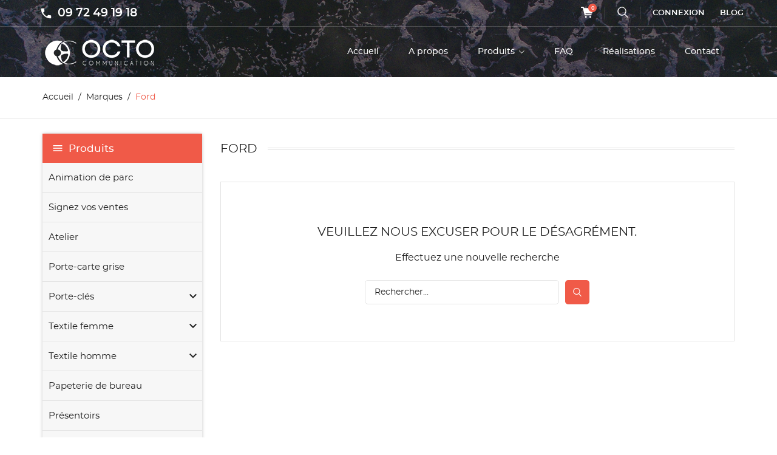

--- FILE ---
content_type: text/html; charset=utf-8
request_url: https://www.octocom.fr/brand/10-ford
body_size: 14365
content:
<!doctype html>
<html lang="fr">

  <head>
    
      
  <meta charset="utf-8">


  <meta http-equiv="x-ua-compatible" content="ie=edge">



  <title>Ford</title>
  <meta name="description" content="">
  <meta name="keywords" content="">
      
                  <link rel="alternate" href="https://www.octocom.fr/brand/10-ford" hreflang="fr">
        

    <!-- Twitter -->
  <meta name="twitter:card" content="summary">
  <meta name="twitter:title" content="Ford">
  <meta name="twitter:description" content="">
  <meta name="twitter:image:src" content="https://www.octocom.fr/img/octocom-logo-sharing-v2.png">
  <!-- Twitter - Product (e-commerce) -->
  <!-- Open Graph general (Facebook, Pinterest & Google+) -->
  <meta property="og:title" content="Ford">
  <meta property="og:description" content="">
  <meta property="og:image" content="https://www.octocom.fr/img/octocom-logo-sharing-v2.png">
  <meta property="og:url" content="">
  <meta property="og:site_name" content="Octo Communication">
  <meta property="og:type" content="website" />
  <meta property="fb:app_id" content="" />
  <!-- Open Graph - Product (e-commerce) -->



  <meta name="viewport" content="width=device-width, initial-scale=1.0, maximum-scale=1.0, user-scalable=0">



  <link rel="icon" type="image/vnd.microsoft.icon" href="/img/favicon.ico?1605868211">
  <link rel="shortcut icon" type="image/x-icon" href="/img/favicon.ico?1605868211">



  <link rel="preload" as="font" href="https://www.octocom.fr/themes/octocom_v2/assets/css/c156e0f9f5e337d9cba1f0af4a76e955.woff2" type="font/woff2" crossorigin="anonymous"> 
<link rel="preload" as="font" href="https://www.octocom.fr/themes/octocom_v2/assets/css/6346aec49f00bffd966de9f15e987a86.woff2" type="font/woff2" crossorigin="anonymous"> 
<link rel="preload" as="font" href="https://www.octocom.fr/themes/octocom_v2/assets/css/7139dcbf779ddef229e700e232ba095e.woff2" type="font/woff2" crossorigin="anonymous"> 
<link rel="preload" as="font" href="https://www.octocom.fr/themes/octocom_v2/assets/css/6245f99f412ba90f7811b1a86fa4d8f2.woff2" type="font/woff2" crossorigin="anonymous"> 
<link rel="preload" as="font" href="https://www.octocom.fr/themes/octocom_v2/assets/css/e40cd0622944d9540a2d6e98f9ddcf7a.woff2" type="font/woff2" crossorigin="anonymous"> 
<link rel="preload" as="font" href="https://www.octocom.fr/themes/octocom_v2/assets/css/bb7588f44235ee3705701c92f8485384.woff2" type="font/woff2" crossorigin="anonymous"> 
<link rel="preload" as="font" href="https://www.octocom.fr/themes/octocom_v2/assets/css/375cbedf8602db706f12025311095ef8.woff2" type="font/woff2" crossorigin="anonymous"> 
<link rel="preload" as="font" href="https://www.octocom.fr/themes/octocom_v2/assets/css/570eb83859dc23dd0eec423a49e147fe.woff2" type="font/woff2" crossorigin="anonymous"> 
<link rel="preload" as="font" href="https://www.octocom.fr/themes/octocom_v2/assets/css/52b23b566b2928abadf699e2c5fadb05.woff2" type="font/woff2" crossorigin="anonymous"> 

  <link rel="stylesheet" href="https://www.octocom.fr/themes/octocom_v2/assets/css/theme.css" type="text/css" media="all">
  <link rel="stylesheet" href="https://www.octocom.fr/themes/octocom_v2/modules/prestablog/views/css/grid-for-1-7-module.css" type="text/css" media="all">
  <link rel="stylesheet" href="https://www.octocom.fr/themes/octocom_v2/modules/prestablog/views/css/grid-for-1-7-module-widget.css" type="text/css" media="all">
  <link rel="stylesheet" href="https://www.octocom.fr/modules/prestablog/views/css/blog1.css" type="text/css" media="all">
  <link rel="stylesheet" href="https://www.octocom.fr/themes/octocom_v2/modules/productcomments/views/css/productcomments.css" type="text/css" media="all">
  <link rel="stylesheet" href="https://www.octocom.fr/js/jquery/ui/themes/base/minified/jquery-ui.min.css" type="text/css" media="all">
  <link rel="stylesheet" href="https://www.octocom.fr/js/jquery/ui/themes/base/minified/jquery.ui.theme.min.css" type="text/css" media="all">
  <link rel="stylesheet" href="https://www.octocom.fr/themes/octocom_v2/assets/css/custom.css" type="text/css" media="all">
	 
 <link rel="stylesheet" href="/js/jquery/plugins/fancybox/jquery.fancybox.css" type="text/css" media="all">



  

  <script type="text/javascript">
        var prestashop = {"cart":{"products":[],"totals":{"total":{"type":"total","label":"Total","amount":0,"value":"0,00\u00a0\u20ac"},"total_including_tax":{"type":"total","label":"Total TTC","amount":0,"value":"0,00\u00a0\u20ac"},"total_excluding_tax":{"type":"total","label":"Total HT :","amount":0,"value":"0,00\u00a0\u20ac"}},"subtotals":{"products":{"type":"products","label":"Sous-total","amount":0,"value":"0,00\u00a0\u20ac"},"discounts":null,"shipping":{"type":"shipping","label":"Livraison","amount":0,"value":"gratuit"},"tax":null},"products_count":0,"summary_string":"0 articles","vouchers":{"allowed":1,"added":[]},"discounts":[],"minimalPurchase":0,"minimalPurchaseRequired":""},"currency":{"name":"Euro","iso_code":"EUR","iso_code_num":"978","sign":"\u20ac"},"customer":{"lastname":null,"firstname":null,"email":null,"birthday":null,"newsletter":null,"newsletter_date_add":null,"optin":null,"website":null,"company":null,"siret":null,"ape":null,"is_logged":false,"gender":{"type":null,"name":null},"addresses":[]},"language":{"name":"Fran\u00e7ais (French)","iso_code":"fr","locale":"fr-FR","language_code":"fr","is_rtl":"0","date_format_lite":"d\/m\/Y","date_format_full":"d\/m\/Y H:i:s","id":1},"page":{"title":"","canonical":null,"meta":{"title":"Ford","description":"","keywords":"","robots":"index"},"page_name":"manufacturer","body_classes":{"lang-fr":true,"lang-rtl":false,"country-FR":true,"currency-EUR":true,"layout-left-column":true,"page-manufacturer":true,"tax-display-enabled":true},"admin_notifications":[]},"shop":{"name":"Octo Communication","logo":"\/img\/octocom-logo-1604922327.jpg","stores_icon":"\/img\/logo_stores.png","favicon":"\/img\/favicon.ico"},"urls":{"base_url":"https:\/\/www.octocom.fr\/","current_url":"https:\/\/www.octocom.fr\/brand\/10-ford","shop_domain_url":"https:\/\/www.octocom.fr","img_ps_url":"https:\/\/www.octocom.fr\/img\/","img_cat_url":"https:\/\/www.octocom.fr\/img\/c\/","img_lang_url":"https:\/\/www.octocom.fr\/img\/l\/","img_prod_url":"https:\/\/www.octocom.fr\/img\/p\/","img_manu_url":"https:\/\/www.octocom.fr\/img\/m\/","img_sup_url":"https:\/\/www.octocom.fr\/img\/su\/","img_ship_url":"https:\/\/www.octocom.fr\/img\/s\/","img_store_url":"https:\/\/www.octocom.fr\/img\/st\/","img_col_url":"https:\/\/www.octocom.fr\/img\/co\/","img_url":"https:\/\/www.octocom.fr\/themes\/octocom_v2\/assets\/img\/","css_url":"https:\/\/www.octocom.fr\/themes\/octocom_v2\/assets\/css\/","js_url":"https:\/\/www.octocom.fr\/themes\/octocom_v2\/assets\/js\/","pic_url":"https:\/\/www.octocom.fr\/upload\/","pages":{"address":"https:\/\/www.octocom.fr\/adresse","addresses":"https:\/\/www.octocom.fr\/adresses","authentication":"https:\/\/www.octocom.fr\/connexion","cart":"https:\/\/www.octocom.fr\/panier","category":"https:\/\/www.octocom.fr\/index.php?controller=category","cms":"https:\/\/www.octocom.fr\/index.php?controller=cms","contact":"https:\/\/www.octocom.fr\/nous-contacter","discount":"https:\/\/www.octocom.fr\/reduction","guest_tracking":"https:\/\/www.octocom.fr\/suivi-commande-invite","history":"https:\/\/www.octocom.fr\/historique-commandes","identity":"https:\/\/www.octocom.fr\/identite","index":"https:\/\/www.octocom.fr\/","my_account":"https:\/\/www.octocom.fr\/mon-compte","order_confirmation":"https:\/\/www.octocom.fr\/confirmation-commande","order_detail":"https:\/\/www.octocom.fr\/index.php?controller=order-detail","order_follow":"https:\/\/www.octocom.fr\/suivi-commande","order":"https:\/\/www.octocom.fr\/commande","order_return":"https:\/\/www.octocom.fr\/index.php?controller=order-return","order_slip":"https:\/\/www.octocom.fr\/avoirs","pagenotfound":"https:\/\/www.octocom.fr\/page-introuvable","password":"https:\/\/www.octocom.fr\/recuperation-mot-de-passe","pdf_invoice":"https:\/\/www.octocom.fr\/index.php?controller=pdf-invoice","pdf_order_return":"https:\/\/www.octocom.fr\/index.php?controller=pdf-order-return","pdf_order_slip":"https:\/\/www.octocom.fr\/index.php?controller=pdf-order-slip","prices_drop":"https:\/\/www.octocom.fr\/promotions","product":"https:\/\/www.octocom.fr\/index.php?controller=product","search":"https:\/\/www.octocom.fr\/recherche","sitemap":"https:\/\/www.octocom.fr\/plan-du-site","stores":"https:\/\/www.octocom.fr\/magasins","supplier":"https:\/\/www.octocom.fr\/fournisseur","register":"https:\/\/www.octocom.fr\/connexion?create_account=1","order_login":"https:\/\/www.octocom.fr\/commande?login=1"},"alternative_langs":{"fr":"https:\/\/www.octocom.fr\/brand\/10-ford"},"theme_assets":"\/themes\/octocom_v2\/assets\/","actions":{"logout":"https:\/\/www.octocom.fr\/?mylogout="},"no_picture_image":{"bySize":{"cart_default":{"url":"https:\/\/www.octocom.fr\/img\/p\/fr-default-cart_default.jpg","width":125,"height":125},"small_default":{"url":"https:\/\/www.octocom.fr\/img\/p\/fr-default-small_default.jpg","width":150,"height":150},"home_default":{"url":"https:\/\/www.octocom.fr\/img\/p\/fr-default-home_default.jpg","width":285,"height":275},"medium_default":{"url":"https:\/\/www.octocom.fr\/img\/p\/fr-default-medium_default.jpg","width":380,"height":272},"large_default":{"url":"https:\/\/www.octocom.fr\/img\/p\/fr-default-large_default.jpg","width":600,"height":600}},"small":{"url":"https:\/\/www.octocom.fr\/img\/p\/fr-default-cart_default.jpg","width":125,"height":125},"medium":{"url":"https:\/\/www.octocom.fr\/img\/p\/fr-default-home_default.jpg","width":285,"height":275},"large":{"url":"https:\/\/www.octocom.fr\/img\/p\/fr-default-large_default.jpg","width":600,"height":600},"legend":""}},"configuration":{"display_taxes_label":true,"display_prices_tax_incl":false,"is_catalog":false,"show_prices":true,"opt_in":{"partner":true},"quantity_discount":{"type":"discount","label":"Remise"},"voucher_enabled":1,"return_enabled":0},"field_required":[],"breadcrumb":{"links":[{"title":"Accueil","url":"https:\/\/www.octocom.fr\/"},{"title":"Marques","url":"https:\/\/www.octocom.fr\/brands"},{"title":"Ford","url":"https:\/\/www.octocom.fr\/brand\/10-ford"}],"count":3},"link":{"protocol_link":"https:\/\/","protocol_content":"https:\/\/"},"time":1768787894,"static_token":"8592071747c24a846450dd1cb026dd8c","token":"d60616d187b1e20aeec6de749df4f50d"};
        var psemailsubscription_subscription = "https:\/\/www.octocom.fr\/module\/ps_emailsubscription\/subscription";
        var page_name = "manufacturer";
  </script>
 


  <!-- emarketing start -->



<!-- emarketing end -->
<!-- Global site tag (gtag.js) - Google Analytics -->
<script async src="https://www.googletagmanager.com/gtag/js?id=G-B8QD0R92SY"></script>
<script>
window.ga = window.ga || function () {
window.ga.q = window.ga.q || [];
window.ga.q.push(arguments);
};
  window.dataLayer = window.dataLayer || [];
  function gtag(){dataLayer.push(arguments);}
  gtag('js', new Date());

  gtag('config', 'G-B8QD0R92SY');
  
</script>






 <!-- Google Tag Manager -->

<script>(function(w,d,s,l,i){w[l]=w[l]||[];w[l].push({'gtm.start':

new Date().getTime(),event:'gtm.js'});var f=d.getElementsByTagName(s)[0],

j=d.createElement(s),dl=l!='dataLayer'?'&l='+l:'';j.async=true;j.src=

'https://www.googletagmanager.com/gtm.js?id='+i+dl;f.parentNode.insertBefore(j,f);

})(window,document,'script','dataLayer','GTM-T959398');</script>

<!-- End Google Tag Manager -->


    


<!-- Global site tag (gtag.js) - Google Ads: 443592294 --> <script async src="https://www.googletagmanager.com/gtag/js?id=AW-443592294"></script> 



    <script> window.dataLayer = window.dataLayer || []; function gtag(){dataLayer.push(arguments);} gtag('js', new Date()); gtag('config', 'AW-443592294'); 
    </script>





 <!-- Event snippet for Commander conversion page In your html page, add the snippet and call gtag_report_conversion when someone clicks on the chosen link or button. --> <script> function gtag_report_conversion(url) { var callback = function () { if (typeof(url) != 'undefined') { window.location = url; } }; gtag('event', 'conversion', { 'send_to': 'AW-443592294/1WKMCKjstvYBEObcwtMB', 'transaction_id': '', 'event_callback': callback }); return false; } </script>







    <script async custom-element="amp-analytics" src="https://cdn.ampproject.org/v0/amp-analytics-0.1.js"></script>




    <script type="text/javascript" src="https://cdn.ampproject.org/v0.js"></script>



  </head>

  <body id="manufacturer" class="lang-fr country-fr currency-eur layout-left-column page-manufacturer tax-display-enabled is-not-index">

 <!-- Google Tag Manager (noscript) -->

<noscript><iframe src=https://www.googletagmanager.com/ns.html?id=GTM-T959398

height="0" width="0" style="display:none;visibility:hidden"></iframe></noscript>

<!-- End Google Tag Manager (noscript) -->

    
      
    

    <main id="page" urls_pages_cart="https://www.octocom.fr/panier" static_token="8592071747c24a846450dd1cb026dd8c">
      
              
      <header id="header">
        
          
  <div class="header-banner">
    
  </div>



  <nav class="header-nav">
    <div class="container">
        <div class="row inner-wrapper">
          <div class="left-nav">
              <div id="_desktop_contact_link">
    <div class="header__contact dropdown-mobile">
        <span class="js-toggle btn-toggle-mobile hidden-lg-up">
            <i class="material-icons">phone</i>
        </span>
        <div class="js-toggle-list header__contact__list dropdown-toggle-mobile">
                        <a class="header__contact__item" href="tel:09 72 49 19 18" title="Contactez-nous">
                <i class="material-icons hidden-md-down">phone</i>
                09 72 49 19 18
            </a>
                                       
                                    </div>
    </div>
</div>

          </div>
          <div class="right-nav">
              <div id="_desktop_cart">
  <input type="checkbox" id="toggle-cart" class="no-style">
  <div class="blockcart cart-preview inactive" data-refresh-url="//www.octocom.fr/module/ps_shoppingcart/ajax">
    <label class="cart-header" for="toggle-cart">
        <div class="inner-wrapper">
            <i class="font-cart"></i>
            <span class="cart-products-count">0</span>
        </div>
    </label>
    <div class="body cart-hover-content">
        <div class="container">
             <ul class="cart-list">
                          </ul>
             <div class="cart-footer">
                 <div class="cart-subtotals">
                                          <div class="products">
                         <span class="value">0,00 €</span>
                         <span class="label">Sous-total</span>
                     </div>
                                          <div class="">
                         <span class="value"></span>
                         <span class="label"></span>
                     </div>
                                          <div class="shipping">
                         <span class="value">gratuit</span>
                         <span class="label">Livraison</span>
                     </div>
                                          <div class="">
                         <span class="value"></span>
                         <span class="label"></span>
                     </div>
                                         <div class="cart-total">
                         <span class="value">0,00 €</span>
                         <span class="label">Total (HT)</span>
                    </div>
                 </div>
                 <div class="cart-wishlist-action">
                                          <a class="btn cart-wishlist-checkout" href="//www.octocom.fr/panier?action=show">Commander</a>
                 </div>
             </div>
         </div>
     </div>
  </div>
</div>

<!-- Block search module TOP -->
<div id="_desktop_search_bar">
	<div id="search_widget" data-search-controller-url="//www.octocom.fr/recherche">
		<div class="search-bar hidden-lg-up">
			<form class="search-bar__wrap" method="get" action="//www.octocom.fr/recherche">
				<input type="hidden" name="controller" value="search">
				<input class="search-bar__text" type="text" name="s" value="" placeholder="Rechercher... " aria-label="Rechercher">
				<button class="search-bar__btn font-search" type="submit">
				</button>
			</form>
		</div>
		<div class="search-block hidden-md-down">
			<span class="js-search-btn-toggle search-btn-toggle font-search" title="Rechercher..."></span>
			<form class="search-form" method="get" action="//www.octocom.fr/recherche">
				<span class="search-close js-search-close"></span>
				<div class="search-field container -responsive">
					<input type="hidden" name="controller" value="search">
					<input class="input-text" type="text" name="s" value="" placeholder="Rechercher..." aria-label="Rechercher">
					<button class="search-btn font-search" type="submit">
					</button>
				</div>
			</form>
		</div>
	</div>
</div>
<!-- /Block search module TOP -->
<div id="_desktop_user_info">
    <div class="header_user_info dropdown-mobile">
      <span class="js-toggle btn-toggle-mobile font-user hidden-lg-up"></span>
      <div class="js-toggle-list header_user_info__list dropdown-toggle-mobile">
                  <a
            href="https://www.octocom.fr/mon-compte"
            title="Identifiez-vous"
            rel="nofollow"
          >
            <span>Connexion</span>
          </a>
                        </div>
  </div>
</div>
<!-- Module Presta Blog -->
<div id="_prestablog_index">
	<div>
		<a title="Blog" href="https://www.octocom.fr/blog">
			Blog
		</a>
	</div>
</div>
<!-- /Module Presta Blog -->

          </div>
          <div class="hidden-lg-up mobile">
            <div id="menu-icon">
                <i class="material-icons d-inline">&#xE5D2;</i>
            </div>
            <div class="top-logo" id="_mobile_logo"></div>
                        <div id="_mobile_contact_link"></div>
                                    <div id="_mobile_user_info"></div>
                                    <div id="_mobile_cart"></div>
                      </div>
        </div>
    </div>
  </nav>



  <div class="header-top">
    <div class="container">
       <div class="row inner-wrapper">
          <div id="_desktop_logo" class="col-md-4 hidden-md-down">
                                <a href="https://www.octocom.fr/">
                    <img class="logo img-responsive" src="/img/octocom-logo-1604922327.jpg" alt="Octo Communication">
                  </a>
                        </div>
        

<div class="main-menu col-md-8 js-top-menu position-static hidden-md-down" id="_desktop_top_menu">
    
    	      <ul class="top-menu" id="top-menu" data-depth="0">
                    <li class="link" id="lnk-accueil">
                          <a
                class="dropdown-item "
                href="/" data-depth="0"
                              >
                Accueil
                              </a>
                          </li>
                    <li class="cms-page" id="cms-page-4">
                          <a
                class="dropdown-item "
                href="https://www.octocom.fr/content/4-a-propos" data-depth="0"
                              >
                A propos
                              </a>
                          </li>
                    <li class="category" id="category-2">
                          <a
                class="dropdown-item with-ul"
                href="https://www.octocom.fr/" data-depth="0"
                              >
                Produits
                                                                         <span data-target="#top_sub_menu_94772" data-toggle="collapse" class="hidden-lg-up navbar-toggler collapse-icons">
                      <i class="material-icons add">&#xE313;</i>
                      <i class="material-icons remove">&#xE316;</i>
                    </span>
                              </a>
                            <div  class="popover sub-menu js-sub-menu submenu collapse" id="top_sub_menu_94772">
                            	<div class="inner-wrapper">
                              
    	      <ul class="top-menu has-thumbnails"  data-depth="1">
                    <li class="category" id="category-3">
                          <a
                class="dropdown-item dropdown-submenu "
                href="https://www.octocom.fr/3-animation-de-parc" data-depth="1"
                              >
                Animation de parc
                              </a>
                          </li>
                    <li class="category" id="category-4">
                          <a
                class="dropdown-item dropdown-submenu "
                href="https://www.octocom.fr/4-signez-vos-ventes" data-depth="1"
                              >
                Signez vos ventes
                              </a>
                          </li>
                    <li class="category" id="category-5">
                          <a
                class="dropdown-item dropdown-submenu "
                href="https://www.octocom.fr/5-atelier" data-depth="1"
                              >
                Atelier
                              </a>
                          </li>
                    <li class="category" id="category-6">
                          <a
                class="dropdown-item dropdown-submenu "
                href="https://www.octocom.fr/6-porte-carte-grise" data-depth="1"
                              >
                Porte-carte grise
                              </a>
                          </li>
                    <li class="category" id="category-7">
                          <a
                class="dropdown-item dropdown-submenu with-ul"
                href="https://www.octocom.fr/7-porte-cles" data-depth="1"
                              >
                Porte-clés
                                                                         <span data-target="#top_sub_menu_92994" data-toggle="collapse" class="hidden-lg-up navbar-toggler collapse-icons">
                      <i class="material-icons add">&#xE313;</i>
                      <i class="material-icons remove">&#xE316;</i>
                    </span>
                              </a>
                            <div  class="collapse submenu" id="top_sub_menu_92994">
                              
    	    
                                              </div>
                          </li>
                    <li class="category" id="category-8">
                          <a
                class="dropdown-item dropdown-submenu with-ul"
                href="https://www.octocom.fr/8-textile-femme" data-depth="1"
                              >
                Textile femme
                                                                         <span data-target="#top_sub_menu_16176" data-toggle="collapse" class="hidden-lg-up navbar-toggler collapse-icons">
                      <i class="material-icons add">&#xE313;</i>
                      <i class="material-icons remove">&#xE316;</i>
                    </span>
                              </a>
                            <div  class="collapse submenu" id="top_sub_menu_16176">
                              
    	    
                                              </div>
                          </li>
                    <li class="category" id="category-36">
                          <a
                class="dropdown-item dropdown-submenu with-ul"
                href="https://www.octocom.fr/36-textile-homme" data-depth="1"
                              >
                Textile homme
                                                                         <span data-target="#top_sub_menu_32150" data-toggle="collapse" class="hidden-lg-up navbar-toggler collapse-icons">
                      <i class="material-icons add">&#xE313;</i>
                      <i class="material-icons remove">&#xE316;</i>
                    </span>
                              </a>
                            <div  class="collapse submenu" id="top_sub_menu_32150">
                              
    	    
                                              </div>
                          </li>
                    <li class="category" id="category-9">
                          <a
                class="dropdown-item dropdown-submenu "
                href="https://www.octocom.fr/9-papeterie-de-bureau" data-depth="1"
                              >
                Papeterie de bureau
                              </a>
                          </li>
                    <li class="category" id="category-38">
                          <a
                class="dropdown-item dropdown-submenu "
                href="https://www.octocom.fr/38-presentoirs" data-depth="1"
                              >
                Présentoirs
                              </a>
                          </li>
                    <li class="category" id="category-40">
                          <a
                class="dropdown-item dropdown-submenu "
                href="https://www.octocom.fr/40-promos" data-depth="1"
                              >
                PROMOS
                              </a>
                          </li>
                    <li class="category" id="category-41">
                          <a
                class="dropdown-item dropdown-submenu "
                href="https://www.octocom.fr/41-peugeot" data-depth="1"
                              >
                Peugeot
                              </a>
                          </li>
                    <li class="category" id="category-42">
                          <a
                class="dropdown-item dropdown-submenu "
                href="https://www.octocom.fr/42-citroen" data-depth="1"
                              >
                Citroën
                              </a>
                          </li>
                    <li class="category" id="category-43">
                          <a
                class="dropdown-item dropdown-submenu "
                href="https://www.octocom.fr/43-renault" data-depth="1"
                              >
                Renault
                              </a>
                          </li>
                    <li class="category" id="category-44">
                          <a
                class="dropdown-item dropdown-submenu "
                href="https://www.octocom.fr/44-occasion" data-depth="1"
                              >
                Occasion
                              </a>
                          </li>
                    <li class="category" id="category-45">
                          <a
                class="dropdown-item dropdown-submenu "
                href="https://www.octocom.fr/45-goodies" data-depth="1"
                              >
                Goodies
                              </a>
                          </li>
        		
      </ul>
		    
                                <div class="menu-thumbnails">
                                      <div class="thumbnail">
                        <div class="thumbnail-img">
                            <img class="img img-responsive" src="https://www.octocom.fr/img/c/2-0_thumb.jpg" alt="Catégorie">
                        </div>
                    </div>
                                      <div class="thumbnail">
                        <div class="thumbnail-img">
                            <img class="img img-responsive" src="https://www.octocom.fr/img/c/2-1_thumb.jpg" alt="Catégorie">
                        </div>
                    </div>
                                      <div class="thumbnail">
                        <div class="thumbnail-img">
                            <img class="img img-responsive" src="https://www.octocom.fr/img/c/2-2_thumb.jpg" alt="Catégorie">
                        </div>
                    </div>
                                  </div>
                                                </div>
                              </div>
                          </li>
                    <li class="cms-page" id="cms-page-6">
                          <a
                class="dropdown-item "
                href="https://www.octocom.fr/content/6-faq" data-depth="0"
                              >
                FAQ
                              </a>
                          </li>
                    <li class="cms-page" id="cms-page-7">
                          <a
                class="dropdown-item "
                href="https://www.octocom.fr/content/7-realisations" data-depth="0"
                              >
                Réalisations
                              </a>
                          </li>
                    <li class="link" id="lnk-contact">
                          <a
                class="dropdown-item "
                href="/nous-contacter" data-depth="0"
                              >
                Contact
                              </a>
                          </li>
        		
      </ul>
		    
</div>
  <style>
        .features-home {
    background-image: url(https://www.octocom.fr/modules/htmlbanners6/views/img/upload/e9e0b79830f5b1e79d2c5ce77d06d5d5d05a86b2_photo_de_fond_services.jpg);
    background-position: 50% 50%;
    background-repeat: no-repeat;
    -webkit-background-size: cover;
    background-size: cover;
}
            .testimonials-wrapper {
    background-image: url(https://www.octocom.fr/modules/htmlbanners6/views/img/upload/13ec07bac2c3944bf8e493de4c2c1fe2eb8615c7_avis_client.jpg);
    background-position: 50% 50%;
    background-repeat: no-repeat;
    -webkit-background-size: cover;
    background-size: cover;
}
            .video-promo__poster {
    background-image: url(https://www.octocom.fr/modules/htmlbanners6/views/img/upload/sample-2.jpg);
    background-position: 50% 50%;
    background-repeat: no-repeat;
    -webkit-background-size: cover;
    background-size: cover;
}
            .promo-banner {
    background-image: url(https://www.octocom.fr/modules/htmlbanners6/views/img/upload/2d2246fc1a9891851077d553ab3d56223e7c83ef_apropos.jpg);
    background-position: 50% 50%;
    background-repeat: no-repeat;
    -webkit-background-size: cover;
    background-size: cover;
}
            .is-not-index #header {
    background-image: url(https://www.octocom.fr/modules/htmlbanners6/views/img/upload/sample-5.jpg);
    background-position: 50% 50%;
    background-repeat: no-repeat;
    -webkit-background-size: cover;
    background-size: cover;
}
          </style>


 
<!-- Module Presta Blog -->

<div id="prestablog_displayslider">


</div>

<!-- Module Presta Blog -->

      </div>
      <div id="mobile_top_menu_wrapper" class="row hidden-lg-up">
        <div class="wrapper-nav">
                        <div id="_mobile_currency_selector"></div>
                                    <div id="_mobile_language_selector"></div>
                        <div id="_mobile_link_block"></div>
        </div>
                <div class="wrapper-modules">
                              <div id="_mobile_search_bar"></div>
                  </div>
                <div class="js-top-menu mobile" id="_mobile_top_menu"></div>
      </div>
    </div>
  </div>
  

        
      </header>


      <section id="wrapper">
          
          
              <nav data-depth="3" class="breadcrumb">
  <ol class="container -responsive" itemscope itemtype="http://schema.org/BreadcrumbList">
    
              
          <li itemprop="itemListElement" itemscope itemtype="http://schema.org/ListItem">
            <a itemprop="item" href="https://www.octocom.fr/">
              <span itemprop="name">Accueil</span>
            </a>
            <meta itemprop="position" content="1">
          </li>
        
              
          <li itemprop="itemListElement" itemscope itemtype="http://schema.org/ListItem">
            <a itemprop="item" href="https://www.octocom.fr/brands">
              <span itemprop="name">Marques</span>
            </a>
            <meta itemprop="position" content="2">
          </li>
        
              
          <li itemprop="itemListElement" itemscope itemtype="http://schema.org/ListItem">
            <a itemprop="item" href="https://www.octocom.fr/brand/10-ford">
              <span itemprop="name">Ford</span>
            </a>
            <meta itemprop="position" content="3">
          </li>
        
          
  </ol>
</nav>
          
                       <div class="container">
            
            
            </div>
                          <div class="container clearfix">
            <div class="wrapper-columns row">
            
            
<aside id="notifications">
  <div class="container">
    
    
    
      </div>
</aside>
            
            
              <div id="left-column" class="sidebar col-xs-12 col-lg-3">
                                  

<div class="block-categories">
  <ul class="category-top-menu">
    <li><a class="text-uppercase h6" href="https://www.octocom.fr/2-produits">Produits</a></li>
    <li>
  <ul class="category-sub-menu"><li data-depth="0"><a href="https://www.octocom.fr/3-animation-de-parc">Animation de parc</a></li><li data-depth="0"><a href="https://www.octocom.fr/4-signez-vos-ventes">Signez vos ventes</a></li><li data-depth="0"><a href="https://www.octocom.fr/5-atelier">Atelier</a></li><li data-depth="0"><a href="https://www.octocom.fr/6-porte-carte-grise">Porte-carte grise</a></li><li data-depth="0"><a href="https://www.octocom.fr/7-porte-cles">Porte-clés</a><div class="navbar-toggler collapse-icons" data-toggle="collapse" data-target="#exCollapsingNavbar7"><i class="material-icons add">keyboard_arrow_down</i><i class="material-icons remove">keyboard_arrow_up</i></div><div class="collapse" id="exCollapsingNavbar7">
  <ul class="category-sub-menu"><li data-depth="1"><a class="category-sub-link" href="https://www.octocom.fr/10-porte-cle-metal-logo-constructeur">Porte-clé Métal - logo constructeur</a></li><li data-depth="1"><a class="category-sub-link" href="https://www.octocom.fr/11-porte-cle-metal-sur-mesure">Porte-clé Métal - sur mesure</a></li><li data-depth="1"><a class="category-sub-link" href="https://www.octocom.fr/12-porte-cle-simili-cuir-sur-mesure">Porte-clé Simili Cuir - sur mesure</a></li><li data-depth="1"><a class="category-sub-link" href="https://www.octocom.fr/13-porte-cle-2-roues">Porte-clé 2 roues</a></li><li data-depth="1"><a class="category-sub-link" href="https://www.octocom.fr/35-porte-cle-jeton">Porte-clé jeton</a></li></ul></div></li><li data-depth="0"><a href="https://www.octocom.fr/8-textile-femme">Textile femme</a><div class="navbar-toggler collapse-icons" data-toggle="collapse" data-target="#exCollapsingNavbar8"><i class="material-icons add">keyboard_arrow_down</i><i class="material-icons remove">keyboard_arrow_up</i></div><div class="collapse" id="exCollapsingNavbar8">
  <ul class="category-sub-menu"><li data-depth="1"><a class="category-sub-link" href="https://www.octocom.fr/17-t-shirts-manches-courtes-femme">T-shirts Manches Courtes Femme</a></li><li data-depth="1"><a class="category-sub-link" href="https://www.octocom.fr/19-t-shirts-manches-longues-femme">T-shirts Manches Longues Femme</a></li><li data-depth="1"><a class="category-sub-link" href="https://www.octocom.fr/21-polos-manches-courtes-femme">Polos Manches Courtes Femme</a></li><li data-depth="1"><a class="category-sub-link" href="https://www.octocom.fr/23-polos-manches-longues-femme">Polos Manches Longues  Femme</a></li><li data-depth="1"><a class="category-sub-link" href="https://www.octocom.fr/25-sweats-femme">Sweats Femme</a></li><li data-depth="1"><a class="category-sub-link" href="https://www.octocom.fr/27-polaires-femme">Polaires Femme</a></li><li data-depth="1"><a class="category-sub-link" href="https://www.octocom.fr/29-veste-soft-shell-femme">Veste Soft Shell Femme</a></li><li data-depth="1"><a class="category-sub-link" href="https://www.octocom.fr/31-doudoune-femme">Doudoune Femme</a></li></ul></div></li><li data-depth="0"><a href="https://www.octocom.fr/36-textile-homme">Textile homme</a><div class="navbar-toggler collapse-icons" data-toggle="collapse" data-target="#exCollapsingNavbar36"><i class="material-icons add">keyboard_arrow_down</i><i class="material-icons remove">keyboard_arrow_up</i></div><div class="collapse" id="exCollapsingNavbar36">
  <ul class="category-sub-menu"><li data-depth="1"><a class="category-sub-link" href="https://www.octocom.fr/16-t-shirts-manches-courtes-homme">T-shirts Manches Courtes Homme</a></li><li data-depth="1"><a class="category-sub-link" href="https://www.octocom.fr/18-t-shirts-manches-longues-homme">T-shirts Manches Longues Homme</a></li><li data-depth="1"><a class="category-sub-link" href="https://www.octocom.fr/20-polos-manches-courtes-homme">Polos Manches Courtes  Homme</a></li><li data-depth="1"><a class="category-sub-link" href="https://www.octocom.fr/22-polos-manches-longues-homme">Polos Manches Longues  Homme</a></li><li data-depth="1"><a class="category-sub-link" href="https://www.octocom.fr/24-sweats-homme">Sweats Homme</a></li><li data-depth="1"><a class="category-sub-link" href="https://www.octocom.fr/26-polaires-homme">Polaires Homme</a></li><li data-depth="1"><a class="category-sub-link" href="https://www.octocom.fr/28-veste-soft-shell-homme">Veste Soft Shell Homme</a></li><li data-depth="1"><a class="category-sub-link" href="https://www.octocom.fr/30-doudoune-homme">Doudoune Homme</a></li></ul></div></li><li data-depth="0"><a href="https://www.octocom.fr/9-papeterie-de-bureau">Papeterie de bureau</a></li><li data-depth="0"><a href="https://www.octocom.fr/38-presentoirs">Présentoirs</a></li><li data-depth="0"><a href="https://www.octocom.fr/40-promos">PROMOS</a></li><li data-depth="0"><a href="https://www.octocom.fr/41-peugeot">Peugeot</a></li><li data-depth="0"><a href="https://www.octocom.fr/42-citroen">Citroën</a></li><li data-depth="0"><a href="https://www.octocom.fr/43-renault">Renault</a></li><li data-depth="0"><a href="https://www.octocom.fr/44-occasion">Occasion</a></li><li data-depth="0"><a href="https://www.octocom.fr/45-goodies">Goodies</a></li></ul></li>
  </ul>
</div>
<div id="search_filters_wrapper" class="hidden-sm-down">
  <div id="search_filter_controls" class="hidden-lg-up">
      <span id="_mobile_search_filters_clear_all"></span>
      <button class="btn btn-secondary ok">
        <i class="material-icons">&#xE876;</i>
        OK
      </button>
  </div>
  
</div>
<section class="featured-products column-block clearfix">
  <p class="h6 text-uppercase">
    Meilleures Ventes
  </p>
    <div class="toggle-block">
      <div class="products-list">
                  
  <article class="product-miniature js-product-miniature" data-id-product="269" data-id-product-attribute="226657" itemscope itemtype="http://schema.org/Product">
        <div class="thumbnail-container">
      <div class="thumbnail-wrapper">
      
        <a href="https://www.octocom.fr/signez-vos-ventes/269-226657-signature-de-coffre.html#/2154-pack-lot_de_50_signatures" class="thumbnail product-thumbnail">
                                                          <img
                class="thumbnail-alternate" width="285" height="275"
                src="https://www.octocom.fr/346-home_default/signature-de-coffre.jpg"
                alt=""
              >
                                                                <img
            class="thumbnail-img" width="285" height="275"
            src="https://www.octocom.fr/1058-home_default/signature-de-coffre.jpg"
            alt=""
            data-full-size-image-url = "https://www.octocom.fr/1058-large_default/signature-de-coffre.jpg"
            itemprop="image"
          >
                  </a>
      
        
        <ul class="product-flags">
                                        <span class="discount-percentage">-20%</span>
                                              <li class="discount">-20%</li>
                  </ul>
        
      </div>
       
        <div class="right-block">
            <div class="product-desc">
              
                
    <div class="star-wrapper">
      <div class="star-content">
        <div class="star"></div>
        <div class="star"></div>
        <div class="star"></div>
        <div class="star"></div>
        <div class="star"></div>
      </div>
    </div>
<div itemprop="aggregateRating" itemtype="http://schema.org/AggregateRating" itemscope>
  <meta itemprop="reviewCount" content="1" />
  <meta itemprop="ratingValue" content="0" />
  <meta itemprop="worstRating" content = "0" />
  <meta itemprop="bestRating" content = "5" />
</div>


              
              
                <h3 class="h3 product-title" itemprop="name"><a href="https://www.octocom.fr/signez-vos-ventes/269-226657-signature-de-coffre.html#/2154-pack-lot_de_50_signatures">Signature de coffre</a></h3>
              
              
                <p class="product_desc" itemprop="description">La signature adhésive de coffre : notre produit-phare ! Simple et percutant, idéal pour signer vos ventes et faire connaître votre enseigne à moindre coût.
Nos signatures sont découpées dans du...</p>
              
                                                <meta itemprop="sku" content="SIG125" />
                                              
                                  <div class="product-price-and-shipping" itemprop="offers" itemtype="http://schema.org/Offer" itemscope>
                    <link itemprop="url" href="https://www.octocom.fr/signez-vos-ventes/269-226657-signature-de-coffre.html#/2154-pack-lot_de_50_signatures" />
                    <meta itemprop="availability" content="https://schema.org/InStock" />
                    <meta itemprop="priceCurrency" content="EUR" />
                                        
                                        <span itemprop="price" content="81.6" class="price">81,60 €</span>
                                          

                      <span class="regular-price">102,00 €</span>
                                        
                  
                                                        HT
                  
                                    <span class="bloclot">Lot de 50 signatures</span>
                                     
                  
                                                    </div>
                            
          </div>
          <div class="highlighted-informations">
            <div class="inner">
                                                            
              
                <a class="quick-view" href="#" data-link-action="quickview" title="Aperçu rapide">
                  <i class="font-eye"></i><span>Aperçu rapide</span>
                </a>
              
              
                  <a href="https://www.octocom.fr/signez-vos-ventes/269-226657-signature-de-coffre.html#/2154-pack-lot_de_50_signatures" class="link-view" title="En savoir plus">
                    <i class="font-more"></i>
                      <span>En savoir plus</span>
                  </a>
              
            </div>
          </div>
        </div>
      </div>
  </article>

                  
  <article class="product-miniature js-product-miniature" data-id-product="249" data-id-product-attribute="226550" itemscope itemtype="http://schema.org/Product">
        <div class="thumbnail-container">
      <div class="thumbnail-wrapper">
      
        <a href="https://www.octocom.fr/animation-de-parc/249-226550-cache-plaque-personnalise.html#/2126-type_cache_plaque-cache_plaque_seul/2127-pack-lot_de_20_ex" class="thumbnail product-thumbnail">
                                                          <img
                class="thumbnail-alternate" width="285" height="275"
                src="https://www.octocom.fr/76-home_default/cache-plaque-personnalise.jpg"
                alt=""
              >
                                                                                                                                  <img
            class="thumbnail-img" width="285" height="275"
            src="https://www.octocom.fr/1280-home_default/cache-plaque-personnalise.jpg"
            alt="cache-plaque occasion"
            data-full-size-image-url = "https://www.octocom.fr/1280-large_default/cache-plaque-personnalise.jpg"
            itemprop="image"
          >
                  </a>
      
        
        <ul class="product-flags">
                                        <span class="discount-percentage">-20%</span>
                                              <li class="discount">-20%</li>
                  </ul>
        
      </div>
       
        <div class="right-block">
            <div class="product-desc">
              
                
    <div class="star-wrapper">
      <div class="star-content">
        <div class="star"></div>
        <div class="star"></div>
        <div class="star"></div>
        <div class="star"></div>
        <div class="star"></div>
      </div>
    </div>
<div itemprop="aggregateRating" itemtype="http://schema.org/AggregateRating" itemscope>
  <meta itemprop="reviewCount" content="1" />
  <meta itemprop="ratingValue" content="0" />
  <meta itemprop="worstRating" content = "0" />
  <meta itemprop="bestRating" content = "5" />
</div>


              
              
                <h3 class="h3 product-title" itemprop="name"><a href="https://www.octocom.fr/animation-de-parc/249-226550-cache-plaque-personnalise.html#/2126-type_cache_plaque-cache_plaque_seul/2127-pack-lot_de_20_ex">Cache-plaque</a></h3>
              
              
                <p class="product_desc" itemprop="description">Le cache-plaque d&#039;immatriculation personnalisé permet d&#039;harmoniser vos couleurs sur votre parc et de communiquer tout en masquant les plaques d&#039;origine de vos véhicules d&#039;occasion.
Le visuel et le...</p>
              
                                                <meta itemprop="sku" content="CP104" />
                                              
                                  <div class="product-price-and-shipping" itemprop="offers" itemtype="http://schema.org/Offer" itemscope>
                    <link itemprop="url" href="https://www.octocom.fr/animation-de-parc/249-226550-cache-plaque-personnalise.html#/2126-type_cache_plaque-cache_plaque_seul/2127-pack-lot_de_20_ex" />
                    <meta itemprop="availability" content="https://schema.org/InStock" />
                    <meta itemprop="priceCurrency" content="EUR" />
                                        
                                        <span itemprop="price" content="108" class="price">108,00 €</span>
                                          

                      <span class="regular-price">135,00 €</span>
                                        
                  
                                                        HT
                  
                                    <span class="bloclot">Lot de 20 ex</span>
                                     
                  
                                                    </div>
                            
          </div>
          <div class="highlighted-informations no-variants">
            <div class="inner">
                                                            
              
                <a class="quick-view" href="#" data-link-action="quickview" title="Aperçu rapide">
                  <i class="font-eye"></i><span>Aperçu rapide</span>
                </a>
              
              
                  <a href="https://www.octocom.fr/animation-de-parc/249-226550-cache-plaque-personnalise.html#/2126-type_cache_plaque-cache_plaque_seul/2127-pack-lot_de_20_ex" class="link-view" title="En savoir plus">
                    <i class="font-more"></i>
                      <span>En savoir plus</span>
                  </a>
              
            </div>
          </div>
        </div>
      </div>
  </article>

                  
  <article class="product-miniature js-product-miniature" data-id-product="273" data-id-product-attribute="226675" itemscope itemtype="http://schema.org/Product">
        <div class="thumbnail-container">
      <div class="thumbnail-wrapper">
      
        <a href="https://www.octocom.fr/atelier/273-226675-etiquette-changement-de-courroie.html#/2165-pack-lot_de_100_exemplaires" class="thumbnail product-thumbnail">
                                                          <img
                class="thumbnail-alternate" width="285" height="275"
                src="https://www.octocom.fr/2-home_default/etiquette-changement-de-courroie.jpg"
                alt=""
              >
                                                                <img
            class="thumbnail-img" width="285" height="275"
            src="https://www.octocom.fr/1-home_default/etiquette-changement-de-courroie.jpg"
            alt=""
            data-full-size-image-url = "https://www.octocom.fr/1-large_default/etiquette-changement-de-courroie.jpg"
            itemprop="image"
          >
                  </a>
      
        
        <ul class="product-flags">
                                        <span class="discount-percentage">-35%</span>
                                              <li class="discount">-35%</li>
                  </ul>
        
      </div>
       
        <div class="right-block">
            <div class="product-desc">
              
                
    <div class="star-wrapper">
      <div class="star-content">
        <div class="star"></div>
        <div class="star"></div>
        <div class="star"></div>
        <div class="star"></div>
        <div class="star"></div>
      </div>
    </div>
<div itemprop="aggregateRating" itemtype="http://schema.org/AggregateRating" itemscope>
  <meta itemprop="reviewCount" content="1" />
  <meta itemprop="ratingValue" content="0" />
  <meta itemprop="worstRating" content = "0" />
  <meta itemprop="bestRating" content = "5" />
</div>


              
              
                <h3 class="h3 product-title" itemprop="name"><a href="https://www.octocom.fr/atelier/273-226675-etiquette-changement-de-courroie.html#/2165-pack-lot_de_100_exemplaires">Etiquette CHANGEMENT DE COURROIE</a></h3>
              
              
                <p class="product_desc" itemprop="description">Étiquette adhésive CHANGEMENT DE COURROIE DE DISTRIBUTION personnalisée : livré en planches, prêt à poser, l&#039;adhésif haute résistance indispensable pour votre garage.
Format 8*2,3cm avec vos...</p>
              
                                                <meta itemprop="sku" content="ADCC128" />
                                              
                                  <div class="product-price-and-shipping" itemprop="offers" itemtype="http://schema.org/Offer" itemscope>
                    <link itemprop="url" href="https://www.octocom.fr/atelier/273-226675-etiquette-changement-de-courroie.html#/2165-pack-lot_de_100_exemplaires" />
                    <meta itemprop="availability" content="https://schema.org/InStock" />
                    <meta itemprop="priceCurrency" content="EUR" />
                                        
                                        <span itemprop="price" content="35.75" class="price">35,75 €</span>
                                          

                      <span class="regular-price">55,00 €</span>
                                        
                  
                                                        HT
                  
                                    <span class="bloclot">Lot de 100 exemplaires</span>
                                     
                  
                                                    </div>
                            
          </div>
          <div class="highlighted-informations no-variants">
            <div class="inner">
                                                            
              
                <a class="quick-view" href="#" data-link-action="quickview" title="Aperçu rapide">
                  <i class="font-eye"></i><span>Aperçu rapide</span>
                </a>
              
              
                  <a href="https://www.octocom.fr/atelier/273-226675-etiquette-changement-de-courroie.html#/2165-pack-lot_de_100_exemplaires" class="link-view" title="En savoir plus">
                    <i class="font-more"></i>
                      <span>En savoir plus</span>
                  </a>
              
            </div>
          </div>
        </div>
      </div>
  </article>

                  
  <article class="product-miniature js-product-miniature" data-id-product="250" data-id-product-attribute="226559" itemscope itemtype="http://schema.org/Product">
        <div class="thumbnail-container">
      <div class="thumbnail-wrapper">
      
        <a href="https://www.octocom.fr/animation-de-parc/250-226559-fixe-plaques.html#/2116-pack-lot_de_10_ex" class="thumbnail product-thumbnail">
                                                          <img
                class="thumbnail-alternate" width="285" height="275"
                src="https://www.octocom.fr/117-home_default/fixe-plaques.jpg"
                alt=""
              >
                                          <img
            class="thumbnail-img" width="285" height="275"
            src="https://www.octocom.fr/116-home_default/fixe-plaques.jpg"
            alt=""
            data-full-size-image-url = "https://www.octocom.fr/116-large_default/fixe-plaques.jpg"
            itemprop="image"
          >
                  </a>
      
        
        <ul class="product-flags">
                            </ul>
        
      </div>
       
        <div class="right-block">
            <div class="product-desc">
              
                
    <div class="star-wrapper">
      <div class="star-content">
        <div class="star"></div>
        <div class="star"></div>
        <div class="star"></div>
        <div class="star"></div>
        <div class="star"></div>
      </div>
    </div>
<div itemprop="aggregateRating" itemtype="http://schema.org/AggregateRating" itemscope>
  <meta itemprop="reviewCount" content="1" />
  <meta itemprop="ratingValue" content="0" />
  <meta itemprop="worstRating" content = "0" />
  <meta itemprop="bestRating" content = "5" />
</div>


              
              
                <h3 class="h3 product-title" itemprop="name"><a href="https://www.octocom.fr/animation-de-parc/250-226559-fixe-plaques.html#/2116-pack-lot_de_10_ex">Fixe-plaques</a></h3>
              
              
                <p class="product_desc" itemprop="description">Le fixe-plaque permet de fixer vos cache-plaques sur votre plaque d&#039;immatriculation en toute simplicité. Le premier rail se glisse de chaque côté de la plaque d&#039;immatriculation et le second rail...</p>
              
                                                <meta itemprop="sku" content="FP105" />
                                              
                                  <div class="product-price-and-shipping" itemprop="offers" itemtype="http://schema.org/Offer" itemscope>
                    <link itemprop="url" href="https://www.octocom.fr/animation-de-parc/250-226559-fixe-plaques.html#/2116-pack-lot_de_10_ex" />
                    <meta itemprop="availability" content="https://schema.org/InStock" />
                    <meta itemprop="priceCurrency" content="EUR" />
                                        
                                        <span itemprop="price" content="89" class="price">89,00 €</span>
                                        
                  
                                                        HT
                  
                                    <span class="bloclot">Lot de 10 ex</span>
                                     
                  
                                                    </div>
                            
          </div>
          <div class="highlighted-informations no-variants">
            <div class="inner">
                                                            
              
                <a class="quick-view" href="#" data-link-action="quickview" title="Aperçu rapide">
                  <i class="font-eye"></i><span>Aperçu rapide</span>
                </a>
              
              
                  <a href="https://www.octocom.fr/animation-de-parc/250-226559-fixe-plaques.html#/2116-pack-lot_de_10_ex" class="link-view" title="En savoir plus">
                    <i class="font-more"></i>
                      <span>En savoir plus</span>
                  </a>
              
            </div>
          </div>
        </div>
      </div>
  </article>

                  
  <article class="product-miniature js-product-miniature" data-id-product="237" data-id-product-attribute="226502" itemscope itemtype="http://schema.org/Product">
        <div class="thumbnail-container">
      <div class="thumbnail-wrapper">
      
        <a href="https://www.octocom.fr/animation-de-parc/237-226502-affiche-de-pare-soleil.html#/2115-pack-lot_de_5_ex" class="thumbnail product-thumbnail">
                                                          <img
                class="thumbnail-alternate" width="285" height="275"
                src="https://www.octocom.fr/10-home_default/affiche-de-pare-soleil.jpg"
                alt=""
              >
                                                                <img
            class="thumbnail-img" width="285" height="275"
            src="https://www.octocom.fr/9-home_default/affiche-de-pare-soleil.jpg"
            alt=""
            data-full-size-image-url = "https://www.octocom.fr/9-large_default/affiche-de-pare-soleil.jpg"
            itemprop="image"
          >
                  </a>
      
        
        <ul class="product-flags">
                                        <span class="discount-percentage">-10%</span>
                                              <li class="discount">-10%</li>
                  </ul>
        
      </div>
       
        <div class="right-block">
            <div class="product-desc">
              
                
    <div class="star-wrapper">
      <div class="star-content">
        <div class="star"></div>
        <div class="star"></div>
        <div class="star"></div>
        <div class="star"></div>
        <div class="star"></div>
      </div>
    </div>
<div itemprop="aggregateRating" itemtype="http://schema.org/AggregateRating" itemscope>
  <meta itemprop="reviewCount" content="1" />
  <meta itemprop="ratingValue" content="0" />
  <meta itemprop="worstRating" content = "0" />
  <meta itemprop="bestRating" content = "5" />
</div>


              
              
                <h3 class="h3 product-title" itemprop="name"><a href="https://www.octocom.fr/animation-de-parc/237-226502-affiche-de-pare-soleil.html#/2115-pack-lot_de_5_ex">Porte-affiche de prix pare-soleil</a></h3>
              
              
                <p class="product_desc" itemprop="description">Support d&#039;affiche rigide en polycarbonate transparent. Format 21 x 31,5 cm Retour pour épouser la forme du pare-soleil. Adapté pour l&#039;insertion d&#039;affiches au format A4. Permet une très bonne...</p>
              
                                                <meta itemprop="sku" content="APS101" />
                                              
                                  <div class="product-price-and-shipping" itemprop="offers" itemtype="http://schema.org/Offer" itemscope>
                    <link itemprop="url" href="https://www.octocom.fr/animation-de-parc/237-226502-affiche-de-pare-soleil.html#/2115-pack-lot_de_5_ex" />
                    <meta itemprop="availability" content="https://schema.org/InStock" />
                    <meta itemprop="priceCurrency" content="EUR" />
                                        
                                        <span itemprop="price" content="70.88" class="price">70,88 €</span>
                                          

                      <span class="regular-price">78,75 €</span>
                                        
                  
                                                        HT
                  
                                    <span class="bloclot">Lot de 5 ex</span>
                                     
                  
                                                    </div>
                            
          </div>
          <div class="highlighted-informations no-variants">
            <div class="inner">
                                                            
              
                <a class="quick-view" href="#" data-link-action="quickview" title="Aperçu rapide">
                  <i class="font-eye"></i><span>Aperçu rapide</span>
                </a>
              
              
                  <a href="https://www.octocom.fr/animation-de-parc/237-226502-affiche-de-pare-soleil.html#/2115-pack-lot_de_5_ex" class="link-view" title="En savoir plus">
                    <i class="font-more"></i>
                      <span>En savoir plus</span>
                  </a>
              
            </div>
          </div>
        </div>
      </div>
  </article>

                  
  <article class="product-miniature js-product-miniature" data-id-product="381" data-id-product-attribute="271244" itemscope itemtype="http://schema.org/Product">
        <div class="thumbnail-container">
      <div class="thumbnail-wrapper">
      
        <a href="https://www.octocom.fr/produits/381-271244-porte-affiche-de-retroviseur.html#/2115-pack-lot_de_5_ex" class="thumbnail product-thumbnail">
                                                          <img
                class="thumbnail-alternate" width="285" height="275"
                src="https://www.octocom.fr/1153-home_default/porte-affiche-de-retroviseur.jpg"
                alt=""
              >
                                                                <img
            class="thumbnail-img" width="285" height="275"
            src="https://www.octocom.fr/1279-home_default/porte-affiche-de-retroviseur.jpg"
            alt="porte-affiche de prix A3"
            data-full-size-image-url = "https://www.octocom.fr/1279-large_default/porte-affiche-de-retroviseur.jpg"
            itemprop="image"
          >
                  </a>
      
        
        <ul class="product-flags">
                                        <span class="discount-percentage">-10%</span>
                                              <li class="discount">-10%</li>
                  </ul>
        
      </div>
       
        <div class="right-block">
            <div class="product-desc">
              
                
    <div class="star-wrapper">
      <div class="star-content">
        <div class="star"></div>
        <div class="star"></div>
        <div class="star"></div>
        <div class="star"></div>
        <div class="star"></div>
      </div>
    </div>
<div itemprop="aggregateRating" itemtype="http://schema.org/AggregateRating" itemscope>
  <meta itemprop="reviewCount" content="1" />
  <meta itemprop="ratingValue" content="0" />
  <meta itemprop="worstRating" content = "0" />
  <meta itemprop="bestRating" content = "5" />
</div>


              
              
                <h3 class="h3 product-title" itemprop="name"><a href="https://www.octocom.fr/produits/381-271244-porte-affiche-de-retroviseur.html#/2115-pack-lot_de_5_ex">Porte-affiche de prix A3</a></h3>
              
              
                <p class="product_desc" itemprop="description">Porte-affiche de prix rétroviseur A3
Support affiche de prix format A3 en cintre pour accrocher au rétroviseur à l&#039;intérieur du véhicule.
Permet au client de visualiser immédiatement toutes les...</p>
              
                                                <meta itemprop="sku" content="APR182" />
                                              
                                  <div class="product-price-and-shipping" itemprop="offers" itemtype="http://schema.org/Offer" itemscope>
                    <link itemprop="url" href="https://www.octocom.fr/produits/381-271244-porte-affiche-de-retroviseur.html#/2115-pack-lot_de_5_ex" />
                    <meta itemprop="availability" content="https://schema.org/InStock" />
                    <meta itemprop="priceCurrency" content="EUR" />
                                        
                                        <span itemprop="price" content="85.5" class="price">85,50 €</span>
                                          

                      <span class="regular-price">95,00 €</span>
                                        
                  
                                                        HT
                  
                                    <span class="bloclot">Lot de 5 ex</span>
                                     
                  
                                                    </div>
                            
          </div>
          <div class="highlighted-informations no-variants">
            <div class="inner">
                                                            
              
                <a class="quick-view" href="#" data-link-action="quickview" title="Aperçu rapide">
                  <i class="font-eye"></i><span>Aperçu rapide</span>
                </a>
              
              
                  <a href="https://www.octocom.fr/produits/381-271244-porte-affiche-de-retroviseur.html#/2115-pack-lot_de_5_ex" class="link-view" title="En savoir plus">
                    <i class="font-more"></i>
                      <span>En savoir plus</span>
                  </a>
              
            </div>
          </div>
        </div>
      </div>
  </article>

                  
  <article class="product-miniature js-product-miniature" data-id-product="279" data-id-product-attribute="226710" itemscope itemtype="http://schema.org/Product">
        <div class="thumbnail-container">
      <div class="thumbnail-wrapper">
      
        <a href="https://www.octocom.fr/atelier/279-226710-plot-de-toit-magnetique.html#/2115-pack-lot_de_5_ex" class="thumbnail product-thumbnail">
                                                          <img
                class="thumbnail-alternate" width="285" height="275"
                src="https://www.octocom.fr/344-home_default/plot-de-toit-magnetique.jpg"
                alt=""
              >
                                          <img
            class="thumbnail-img" width="285" height="275"
            src="https://www.octocom.fr/343-home_default/plot-de-toit-magnetique.jpg"
            alt=""
            data-full-size-image-url = "https://www.octocom.fr/343-large_default/plot-de-toit-magnetique.jpg"
            itemprop="image"
          >
                  </a>
      
        
        <ul class="product-flags">
                            </ul>
        
      </div>
       
        <div class="right-block">
            <div class="product-desc">
              
                
    <div class="star-wrapper">
      <div class="star-content">
        <div class="star"></div>
        <div class="star"></div>
        <div class="star"></div>
        <div class="star"></div>
        <div class="star"></div>
      </div>
    </div>
<div itemprop="aggregateRating" itemtype="http://schema.org/AggregateRating" itemscope>
  <meta itemprop="reviewCount" content="1" />
  <meta itemprop="ratingValue" content="0" />
  <meta itemprop="worstRating" content = "0" />
  <meta itemprop="bestRating" content = "5" />
</div>


              
              
                <h3 class="h3 product-title" itemprop="name"><a href="https://www.octocom.fr/atelier/279-226710-plot-de-toit-magnetique.html#/2115-pack-lot_de_5_ex">Plot de toit magnétique</a></h3>
              
              
                <p class="product_desc" itemprop="description">Cubes repères grand format 12*25cm. Blocs grand et lisibles. Forme conique : facile à empiler et à stocker. Résistent à l&#039;eau et à l&#039;huile.
 Aimants coulés dans le bloc, pour une excellente...</p>
              
                                                <meta itemprop="sku" content="PLT134" />
                                              
                                  <div class="product-price-and-shipping" itemprop="offers" itemtype="http://schema.org/Offer" itemscope>
                    <link itemprop="url" href="https://www.octocom.fr/atelier/279-226710-plot-de-toit-magnetique.html#/2115-pack-lot_de_5_ex" />
                    <meta itemprop="availability" content="https://schema.org/InStock" />
                    <meta itemprop="priceCurrency" content="EUR" />
                                        
                                        <span itemprop="price" content="145" class="price">145,00 €</span>
                                        
                  
                                                        HT
                  
                                    <span class="bloclot">Lot de 5 ex</span>
                                     
                  
                                                    </div>
                            
          </div>
          <div class="highlighted-informations">
            <div class="inner">
                                                            
              
                <a class="quick-view" href="#" data-link-action="quickview" title="Aperçu rapide">
                  <i class="font-eye"></i><span>Aperçu rapide</span>
                </a>
              
              
                  <a href="https://www.octocom.fr/atelier/279-226710-plot-de-toit-magnetique.html#/2115-pack-lot_de_5_ex" class="link-view" title="En savoir plus">
                    <i class="font-more"></i>
                      <span>En savoir plus</span>
                  </a>
              
            </div>
          </div>
        </div>
      </div>
  </article>

                  
  <article class="product-miniature js-product-miniature" data-id-product="260" data-id-product-attribute="226597" itemscope itemtype="http://schema.org/Product">
        <div class="thumbnail-container">
      <div class="thumbnail-wrapper">
      
        <a href="https://www.octocom.fr/signez-vos-ventes/260-226597-bande-de-plaque-voiture.html#/2118-pack-lot_de_50_ex" class="thumbnail product-thumbnail">
                                                          <img
                class="thumbnail-alternate" width="285" height="275"
                src="https://www.octocom.fr/15-home_default/bande-de-plaque-voiture.jpg"
                alt=""
              >
                                          <img
            class="thumbnail-img" width="285" height="275"
            src="https://www.octocom.fr/14-home_default/bande-de-plaque-voiture.jpg"
            alt=""
            data-full-size-image-url = "https://www.octocom.fr/14-large_default/bande-de-plaque-voiture.jpg"
            itemprop="image"
          >
                  </a>
      
        
        <ul class="product-flags">
                                        <span class="discount-percentage">-30%</span>
                                              <li class="discount">-30%</li>
                  </ul>
        
      </div>
       
        <div class="right-block">
            <div class="product-desc">
              
                
    <div class="star-wrapper">
      <div class="star-content">
        <div class="star"></div>
        <div class="star"></div>
        <div class="star"></div>
        <div class="star"></div>
        <div class="star"></div>
      </div>
    </div>
<div itemprop="aggregateRating" itemtype="http://schema.org/AggregateRating" itemscope>
  <meta itemprop="reviewCount" content="1" />
  <meta itemprop="ratingValue" content="0" />
  <meta itemprop="worstRating" content = "0" />
  <meta itemprop="bestRating" content = "5" />
</div>


              
              
                <h3 class="h3 product-title" itemprop="name"><a href="https://www.octocom.fr/signez-vos-ventes/260-226597-bande-de-plaque-voiture.html#/2118-pack-lot_de_50_ex">Bande de plaque voiture</a></h3>
              
              
                <p class="product_desc" itemprop="description">La bande de raison sociale : à coller sur les plaques d&#039;immatriculation de voiture, est un produit de communication économique et efficace.
Plastifié, l&#039;autocollant offre une haute résistance aux...</p>
              
                                                <meta itemprop="sku" content="BDPV116" />
                                              
                                  <div class="product-price-and-shipping" itemprop="offers" itemtype="http://schema.org/Offer" itemscope>
                    <link itemprop="url" href="https://www.octocom.fr/signez-vos-ventes/260-226597-bande-de-plaque-voiture.html#/2118-pack-lot_de_50_ex" />
                    <meta itemprop="availability" content="https://schema.org/InStock" />
                    <meta itemprop="priceCurrency" content="EUR" />
                                        
                                        <span itemprop="price" content="52.5" class="price">52,50 €</span>
                                          

                      <span class="regular-price">75,00 €</span>
                                        
                  
                                                        HT
                  
                                    <span class="bloclot">Lot de 50 ex</span>
                                     
                  
                                                    </div>
                            
          </div>
          <div class="highlighted-informations no-variants">
            <div class="inner">
                                                            
              
                <a class="quick-view" href="#" data-link-action="quickview" title="Aperçu rapide">
                  <i class="font-eye"></i><span>Aperçu rapide</span>
                </a>
              
              
                  <a href="https://www.octocom.fr/signez-vos-ventes/260-226597-bande-de-plaque-voiture.html#/2118-pack-lot_de_50_ex" class="link-view" title="En savoir plus">
                    <i class="font-more"></i>
                      <span>En savoir plus</span>
                  </a>
              
            </div>
          </div>
        </div>
      </div>
  </article>

              </div>
      <a class="all-product-link btn btn-primary btn_skine-two" href="https://www.octocom.fr/meilleures-ventes">
        Toutes les meilleures ventes
      </a>
  </div>
</section>

                              </div>
            

            
  <div id="content-wrapper" class="left-column col-xs-12 col-lg-9">
  
    
  <section id="main">

         <h2 class="page-heading product-listing catalog-title">
               <span>Ford</span>
            <span class="heading-counter">
              </span>
    </h2>
      
            
          <section id="products" class="grid">
      
        <section id="content" class="page-content page-not-found">
  

    <h4>Veuillez nous excuser pour le désagrément.</h4>
    <p>Effectuez une nouvelle recherche</p>

    
      <!-- Block search module TOP -->
<div id="_desktop_search_bar">
	<div id="search_widget" data-search-controller-url="//www.octocom.fr/recherche">
		<div class="search-bar hidden-lg-up">
			<form class="search-bar__wrap" method="get" action="//www.octocom.fr/recherche">
				<input type="hidden" name="controller" value="search">
				<input class="search-bar__text" type="text" name="s" value="" placeholder="Rechercher... " aria-label="Rechercher">
				<button class="search-bar__btn font-search" type="submit">
				</button>
			</form>
		</div>
		<div class="search-block hidden-md-down">
			<span class="js-search-btn-toggle search-btn-toggle font-search" title="Rechercher..."></span>
			<form class="search-form" method="get" action="//www.octocom.fr/recherche">
				<span class="search-close js-search-close"></span>
				<div class="search-field container -responsive">
					<input type="hidden" name="controller" value="search">
					<input class="input-text" type="text" name="s" value="" placeholder="Rechercher..." aria-label="Rechercher">
					<button class="search-btn font-search" type="submit">
					</button>
				</div>
			</form>
		</div>
	</div>
</div>
<!-- /Block search module TOP -->

    

    
      
    

  
</section>

          </section>
      </section>

    
  </div>


            
            </div>
        </div>
        
      </section>

      <footer id="footer">
        
            
      
  
<div class="footer-container">
    <div class="footer-one">
      <div class="container">
        <div class="row">
          
            <div class="col-lg-12 links">
  <div class="row">
          <div class="col-lg-3 wrapper blocfl_2">
      <p class="h3 hidden-md-down">Informations</p>
            <div class="title clearfix hidden-lg-up" data-target="#footer_sub_menu_9934" data-toggle="collapse">
        <span class="h3">Informations</span>
        <span class="pull-xs-right">
          <span class="navbar-toggler collapse-icons">
            <i class="material-icons add">&#xE313;</i>
            <i class="material-icons remove">&#xE316;</i>
          </span>
        </span>
      </div>
      <ul id="footer_sub_menu_9934" class="collapse blocLinkfooter">
                  <li >
            <a
                id="link-cms-page-1-2"
                class="cms-page-link"
                href="https://www.octocom.fr/content/1-livraison"
                title="Nos conditions de livraison"
                                >
              Livraison
            </a>
          </li>
                  <li >
            <a
                id="link-cms-page-2-2"
                class="cms-page-link"
                href="https://www.octocom.fr/content/2-mentions-legales"
                title="Mentions légales"
                                >
              Mentions légales
            </a>
          </li>
                  <li >
            <a
                id="link-cms-page-3-2"
                class="cms-page-link"
                href="https://www.octocom.fr/content/3-conditions-generales-de-vente"
                title="Nos conditions générales de vente"
                                >
              Conditions générales de vente
            </a>
          </li>
                  <li >
            <a
                id="link-cms-page-4-2"
                class="cms-page-link"
                href="https://www.octocom.fr/content/4-a-propos"
                title="Avec 25 ans d’existence,  Octo communication a une solution pour vous, PLV automobile pour vous garantir l&#039;augmentation de vos ventes. Ne tardez pas à découvrir toute une gamme d’outil de communication personnalisable pour votre véhicule, auto, et Cycle. Que vous soyez novice, pratiquant dans l’univers de l’automobile, moto ou cycle..."
                                >
              A propos
            </a>
          </li>
                  <li >
            <a
                id="link-cms-page-5-2"
                class="cms-page-link"
                href="https://www.octocom.fr/content/5-moyens-de-paiement"
                title="Ne tardez pas à faire votre commande chez Octo communication |  méthode de paiement bien sécurisé pour des PLV de qualité"
                                >
              Moyens de paiement
            </a>
          </li>
                  <li >
            <a
                id="link-cms-page-6-2"
                class="cms-page-link"
                href="https://www.octocom.fr/content/6-faq"
                title=""
                                >
              FAQ
            </a>
          </li>
                                           <li class="phone">
                  <a href="tel:09 72 49 19 18" title="Call us">
                      Appelez-nous:
                      09 72 49 19 18
                  </a>
              </li>
                                           <li class="e-mail">
                <a href="mailto:contact@octocom.fr" target="_blank" title="Contactez-nous">
                   Écrivez-nous: contact@octocom.fr
                </a>
              </li>
                             
      </ul>
    </div>
            <div class="col-lg-9 wrapper blocfl_1">
      <p class="h3 hidden-md-down">Produits</p>
            <div class="title clearfix hidden-lg-up" data-target="#footer_sub_menu_59203" data-toggle="collapse">
        <span class="h3">Produits</span>
        <span class="pull-xs-right">
          <span class="navbar-toggler collapse-icons">
            <i class="material-icons add">&#xE313;</i>
            <i class="material-icons remove">&#xE316;</i>
          </span>
        </span>
      </div>
      <ul id="footer_sub_menu_59203" class="collapse blocLinkfooter">
                  <li >
            <a
                id="link-custom-page-affiche-de-prix-1"
                class="custom-page-link"
                href="https://www.octocom.fr/3-animation-de-parc"
                title=""
                                >
              Affiche de prix
            </a>
          </li>
                  <li >
            <a
                id="link-custom-page-banderoles-1"
                class="custom-page-link"
                href="https://www.octocom.fr/3-animation-de-parc"
                title=""
                                >
              Banderoles
            </a>
          </li>
                  <li >
            <a
                id="link-custom-page-beach-flag-1"
                class="custom-page-link"
                href="https://www.octocom.fr/3-animation-de-parc"
                title=""
                                >
              Beach flag
            </a>
          </li>
                  <li >
            <a
                id="link-custom-page-cache-plaque-1"
                class="custom-page-link"
                href="https://www.octocom.fr/3-animation-de-parc"
                title=""
                                >
              Cache plaque
            </a>
          </li>
                  <li >
            <a
                id="link-custom-page-drapeaux-1"
                class="custom-page-link"
                href="https://www.octocom.fr/3-animation-de-parc"
                title=""
                                >
              Drapeaux
            </a>
          </li>
                  <li >
            <a
                id="link-custom-page-pavillon-1"
                class="custom-page-link"
                href="https://www.octocom.fr/3-animation-de-parc"
                title=""
                                >
              Pavillon
            </a>
          </li>
                  <li >
            <a
                id="link-custom-page-etiquettes-cles-1"
                class="custom-page-link"
                href="https://www.octocom.fr/5-atelier"
                title=""
                                >
              Etiquettes clés
            </a>
          </li>
                  <li >
            <a
                id="link-custom-page-adhesifs-1"
                class="custom-page-link"
                href="https://www.octocom.fr/5-atelier"
                title=""
                                >
              Adhésifs
            </a>
          </li>
                  <li >
            <a
                id="link-custom-page-tapis-de-sol-papier-1"
                class="custom-page-link"
                href="https://www.octocom.fr/5-atelier"
                title=""
                                >
              Tapis de sol papier
            </a>
          </li>
                  <li >
            <a
                id="link-custom-page-cartes-de-visite-1"
                class="custom-page-link"
                href="https://www.octocom.fr/9-documents-commerciaux"
                title=""
                                >
              Cartes de visite
            </a>
          </li>
                  <li >
            <a
                id="link-custom-page-enveloppes-1"
                class="custom-page-link"
                href="https://www.octocom.fr/9-documents-commerciaux"
                title=""
                                >
              Enveloppes
            </a>
          </li>
                  <li >
            <a
                id="link-custom-page-pochettes-a-rabat-1"
                class="custom-page-link"
                href="https://www.octocom.fr/9-documents-commerciaux"
                title=""
                                >
              Pochettes à rabat
            </a>
          </li>
                  <li >
            <a
                id="link-custom-page-papier-en-tete-1"
                class="custom-page-link"
                href="https://www.octocom.fr/9-documents-commerciaux"
                title=""
                                >
              Papier en tête
            </a>
          </li>
                  <li >
            <a
                id="link-custom-page-tampon-1"
                class="custom-page-link"
                href="https://www.octocom.fr/9-documents-commerciaux"
                title=""
                                >
              Tampon
            </a>
          </li>
                  <li >
            <a
                id="link-custom-page-porte-carte-grise-1"
                class="custom-page-link"
                href="https://www.octocom.fr/6-porte-cartes-grise"
                title=""
                                >
              Porte carte grise
            </a>
          </li>
                  <li >
            <a
                id="link-custom-page-porte-cles-1"
                class="custom-page-link"
                href="https://www.octocom.fr/7-porte-cles"
                title=""
                                >
              Porte clés
            </a>
          </li>
                  <li >
            <a
                id="link-custom-page-bandeau-lunette-arriere-1"
                class="custom-page-link"
                href="https://www.octocom.fr/4-signez-vos-ventes"
                title=""
                                >
              Bandeau lunette arrière
            </a>
          </li>
                  <li >
            <a
                id="link-custom-page-bande-de-plaque-moto-1"
                class="custom-page-link"
                href="https://www.octocom.fr/4-signez-vos-ventes"
                title=""
                                >
              Bande de plaque moto
            </a>
          </li>
                  <li >
            <a
                id="link-custom-page-bande-de-plaque-voiture-1"
                class="custom-page-link"
                href="https://www.octocom.fr/4-signez-vos-ventes"
                title=""
                                >
              Bande de plaque voiture
            </a>
          </li>
                  <li >
            <a
                id="link-custom-page-decoration-utilitaire-1"
                class="custom-page-link"
                href="https://www.octocom.fr/4-signez-vos-ventes"
                title=""
                                >
              Décoration utilitaire
            </a>
          </li>
                  <li >
            <a
                id="link-custom-page-decoration-vehicule-de-courtoisie-1"
                class="custom-page-link"
                href="https://www.octocom.fr/4-signez-vos-ventes"
                title=""
                                >
              Décoration véhicule de courtoisie
            </a>
          </li>
                  <li >
            <a
                id="link-custom-page-kit-de-courtoisie-1"
                class="custom-page-link"
                href="https://www.octocom.fr/4-signez-vos-ventes"
                title=""
                                >
              Kit de courtoisie
            </a>
          </li>
                  <li >
            <a
                id="link-custom-page-magnetique-portiere-1"
                class="custom-page-link"
                href="https://www.octocom.fr/4-signez-vos-ventes"
                title=""
                                >
              Magnétique portière
            </a>
          </li>
                  <li >
            <a
                id="link-custom-page-porte-vignette-assurance-1"
                class="custom-page-link"
                href="https://www.octocom.fr/4-signez-vos-ventes"
                title=""
                                >
              Porte vignette assurance
            </a>
          </li>
                  <li >
            <a
                id="link-custom-page-signatures-de-coffre-1"
                class="custom-page-link"
                href="https://www.octocom.fr/4-signez-vos-ventes"
                title=""
                                >
              Signatures de coffre
            </a>
          </li>
                  <li >
            <a
                id="link-custom-page-sticker-departement-1"
                class="custom-page-link"
                href="https://www.octocom.fr/4-signez-vos-ventes"
                title=""
                                >
              Sticker département
            </a>
          </li>
                  <li >
            <a
                id="link-custom-page-t-shirts-manches-courtes-homme-1"
                class="custom-page-link"
                href="https://www.octocom.fr/8-textile"
                title=""
                                >
              T-shirts Manches Courtes Homme
            </a>
          </li>
                  <li >
            <a
                id="link-custom-page-t-shirts-manches-courtes-femme-1"
                class="custom-page-link"
                href="https://www.octocom.fr/8-textile"
                title=""
                                >
              T-shirts Manches Courtes Femme
            </a>
          </li>
                  <li >
            <a
                id="link-custom-page-t-shirts-manches-longues-homme-1"
                class="custom-page-link"
                href="https://www.octocom.fr/8-textile"
                title=""
                                >
              T-shirts Manches Longues Homme
            </a>
          </li>
                  <li >
            <a
                id="link-custom-page-t-shirts-manches-longues-femme-1"
                class="custom-page-link"
                href="https://www.octocom.fr/8-textile"
                title=""
                                >
              T-shirts Manches Longues Femme
            </a>
          </li>
                  <li >
            <a
                id="link-custom-page-polos-manches-courtes-homme-1"
                class="custom-page-link"
                href="https://www.octocom.fr/8-textile"
                title=""
                                >
              Polos Manches Courtes  Homme
            </a>
          </li>
                  <li >
            <a
                id="link-custom-page-polos-manches-courtes-femme-1"
                class="custom-page-link"
                href="https://www.octocom.fr/8-textile"
                title=""
                                >
              Polos Manches Courtes Femme
            </a>
          </li>
                  <li >
            <a
                id="link-custom-page-polos-manches-longues-homme-1"
                class="custom-page-link"
                href="https://www.octocom.fr/8-textile"
                title=""
                                >
              Polos Manches Longues  Homme
            </a>
          </li>
                  <li >
            <a
                id="link-custom-page-polos-manches-longues-femme-1"
                class="custom-page-link"
                href="https://www.octocom.fr/8-textile"
                title=""
                                >
              Polos Manches Longues  Femme
            </a>
          </li>
                  <li >
            <a
                id="link-custom-page-sweats-homme-1"
                class="custom-page-link"
                href="https://www.octocom.fr/8-textile"
                title=""
                                >
              Sweats Homme
            </a>
          </li>
                  <li >
            <a
                id="link-custom-page-sweats-femme-1"
                class="custom-page-link"
                href="https://www.octocom.fr/8-textile"
                title=""
                                >
              Sweats Femme
            </a>
          </li>
                  <li >
            <a
                id="link-custom-page-polaires-homme-1"
                class="custom-page-link"
                href="https://www.octocom.fr/8-textile"
                title=""
                                >
              Polaires Homme
            </a>
          </li>
                  <li >
            <a
                id="link-custom-page-polaires-femme-1"
                class="custom-page-link"
                href="https://www.octocom.fr/8-textile"
                title=""
                                >
              Polaires Femme
            </a>
          </li>
                  <li >
            <a
                id="link-custom-page-veste-soft-shell-homme-1"
                class="custom-page-link"
                href="https://www.octocom.fr/8-textile"
                title=""
                                >
              Veste Soft Shell Homme
            </a>
          </li>
                  <li >
            <a
                id="link-custom-page-veste-soft-shell-femme-1"
                class="custom-page-link"
                href="https://www.octocom.fr/8-textile"
                title=""
                                >
              Veste Soft Shell Femme
            </a>
          </li>
                  <li >
            <a
                id="link-custom-page-doudoune-homme-1"
                class="custom-page-link"
                href="https://www.octocom.fr/8-textile"
                title=""
                                >
              Doudoune Homme
            </a>
          </li>
                  <li >
            <a
                id="link-custom-page-doudoune-femme-1"
                class="custom-page-link"
                href="https://www.octocom.fr/8-textile"
                title=""
                                >
              Doudoune Femme
            </a>
          </li>
                  <li >
            <a
                id="link-custom-page-peugeot-1"
                class="custom-page-link"
                href="https://www.octocom.fr/41-peugeot"
                title=""
                                >
              Peugeot
            </a>
          </li>
                  <li >
            <a
                id="link-custom-page-citroen-1"
                class="custom-page-link"
                href="https://www.octocom.fr/42-citroen"
                title=""
                                >
              Citroën
            </a>
          </li>
                  <li >
            <a
                id="link-custom-page-renault-1"
                class="custom-page-link"
                href="https://www.octocom.fr/43-renault"
                title=""
                                >
              Renault
            </a>
          </li>
                         
      </ul>
    </div>
      </div>
</div>



          
        </div>
      </div>
    </div>
    <div class="footer-three">
      <div class="container">
        <div class="row inner-wrapper">
          
            <div class="block_newsletter col-xl-8 col-md-6 wow slideInLeft">
      <div class="newsletter-inner">
  <p class="h3 hidden-md-down">Abonnez-vous à notre newsletter</p>
  <div class="block_newsletter_list">
        <div class="form">
    <form action="https://www.octocom.fr/#footer" method="post">
              <div id="gdpr_consent" class="gdpr_module_17">
    <span class="custom-checkbox">
        <label class="psgdpr_consent_message">
            <input id="psgdpr_consent_checkbox_17" name="psgdpr_consent_checkbox" type="checkbox" value="1" class="psgdpr_consent_checkboxes_17">
            <span><i class="material-icons rtl-no-flip checkbox-checked psgdpr_consent_icon"></i></span>
            <span>J'accepte les conditions générales et la politique de confidentialité</span>        </label>
    </span>
</div>

<script type="text/javascript">
    var psgdpr_front_controller = "https://www.octocom.fr/module/psgdpr/FrontAjaxGdpr";
    psgdpr_front_controller = psgdpr_front_controller.replace(/\amp;/g,'');
    var psgdpr_id_customer = "0";
    var psgdpr_customer_token = "da39a3ee5e6b4b0d3255bfef95601890afd80709";
    var psgdpr_id_guest = "0";
    var psgdpr_guest_token = "cbb546355779e54a4ca2e5dff11f7b36796f5c10";

    document.addEventListener('DOMContentLoaded', function() {
        let psgdpr_id_module = "17";
        let parentForm = $('.gdpr_module_' + psgdpr_id_module).closest('form');

        let toggleFormActive = function() {
            let parentForm = $('.gdpr_module_' + psgdpr_id_module).closest('form');
            let checkbox = $('#psgdpr_consent_checkbox_' + psgdpr_id_module);
            let element = $('.gdpr_module_' + psgdpr_id_module);
            let iLoopLimit = 0;

            // by default forms submit will be disabled, only will enable if agreement checkbox is checked
            if (element.prop('checked') != true) {
                element.closest('form').find('[type="submit"]').attr('disabled', 'disabled');
            }
            $(document).on("change" ,'.psgdpr_consent_checkboxes_' + psgdpr_id_module, function() {
                if ($(this).prop('checked') == true) {
                    $(this).closest('form').find('[type="submit"]').removeAttr('disabled');
                } else {
                    $(this).closest('form').find('[type="submit"]').attr('disabled', 'disabled');
                }

            });
        }

        // Triggered on page loading
        toggleFormActive();

        $(document).on('submit', parentForm, function(event) {
            $.ajax({
                data: 'POST',
                url: psgdpr_front_controller,
                data: {
                    ajax: true,
                    action: 'AddLog',
                    id_customer: psgdpr_id_customer,
                    customer_token: psgdpr_customer_token,
                    id_guest: psgdpr_id_guest,
                    guest_token: psgdpr_guest_token,
                    id_module: psgdpr_id_module,
                },
                error: function (err) {
                    console.log(err);
                }
            });
        });
    });
</script>


              <div class="input-wrapper">
          <input
          class="form-control"
          name="email"
          type="email"
          value=""
          placeholder="Votre adresse e-mail">
          <input type="hidden" name="action" value="0">
          <button 
            class="btn btn-submit"
            name="submitNewsletter"
            type="submit"
          >
          <span>S’abonner</span>
          </button>
        </div>
    </form>
    </div>
  </div>
  </div>
</div>

  <div class="block-social col-xl-4 col-md-6 wow slideInRight">
  	    <ul>
          </ul>
  </div>


          
        </div>
      </div>
    </div>
    <div class="footer-two">
      <div class="container">
        <div class="row inner-wrapper">
                    
                      <div class="copyright col-sm-6 col-lg-5">
                            <p>Copyright © 2023 - Développé par <a href="https://www.evo-consulting.fr/" target="_blank">Evo Consulting</a></p>
                  </div>
          <div class="payment-logos col-sm-6 col-lg-7">
                            <p><span class="hidden-md-down">Méthodes de paiement:</span></p>
<ul><li><span class="font-mastercard"><span>Mastercard</span></span></li>
<li><span class="font-visa"><span>Visa</span></span></li>
<li><a href="/img/cms/RIB%20E-LICO.pdf" target="_blank" title="RIB" class="rib" rel="noreferrer noopener"><img src="/img/cms/RIB.jpg" alt="RIB" width="40" height="22" /></a></li>
</ul>
                  </div>
    

          
        </div>
      </div>
    </div>
</div>
<div class="btn-to-top js-btn-to-top"></div>        
      </footer>

    </main>

    
        <script type="text/javascript" src="https://www.octocom.fr/themes/core.js" ></script>
  <script type="text/javascript" src="https://www.octocom.fr/themes/octocom_v2/assets/js/theme.js" ></script>
  <script type="text/javascript" src="https://www.octocom.fr/modules/ps_emailsubscription/views/js/ps_emailsubscription.js" ></script>
  <script type="text/javascript" src="https://www.octocom.fr/modules/ps_emailalerts/js/mailalerts.js" ></script>
  <script type="text/javascript" src="https://www.octocom.fr/themes/octocom_v2/assets/js/add-to-cart.js" ></script>
  <script type="text/javascript" src="https://www.octocom.fr/modules/prestablog/views/js/imagesloaded.pkgd.min.js" ></script>
  <script type="text/javascript" src="https://www.octocom.fr/modules/prestablog/views/js/masonry.pkgd.min.js" ></script>
  <script type="text/javascript" src="https://www.octocom.fr/modules/blockfacebook//views/js/blockfacebook.js" ></script>
  <script type="text/javascript" src="https://www.octocom.fr/themes/octocom_v2/modules/productcomments/views/js/jquery.rating.plugin.js" ></script>
  <script type="text/javascript" src="https://www.octocom.fr/modules/productcomments/views/js/productListingComments.js" ></script>
  <script type="text/javascript" src="https://www.octocom.fr/modules/ps_googleanalytics/views/js/GoogleAnalyticActionLib.js" ></script>
  <script type="text/javascript" src="https://www.octocom.fr/js/jquery/ui/jquery-ui.min.js" ></script>
  <script type="text/javascript" src="https://www.octocom.fr/themes/octocom_v2/assets/js/rating.js" ></script>
  <script type="text/javascript" src="https://www.octocom.fr/themes/octocom_v2/modules/ps_searchbar/ps_searchbar.js" ></script>
  <script type="text/javascript" src="https://www.octocom.fr/modules/ps_shoppingcart/ps_shoppingcart.js" ></script>
  <script type="text/javascript" src="https://www.octocom.fr/themes/octocom_v2/assets/js/custom.js" ></script>


         

    
      
    

    

                  <!-- Global site tag (gtag) - Google Ads: 443592294 --> <amp-analytics type="gtag" data-credentials="include"> <script type="application/json"> { "vars": { "gtag_id": "AW-443592294", "config": { "AW-443592294": { "groups": "default" } } }, "triggers": {"C_ZcFM1NupM2M": { "on": "click", ".add-to-cart ": "CSS_SELECTOR", "vars": { "event_name": "conversion", "send_to": ["AW-443592294/9iYxCNXmtvYBEObcwtMB"] } } } } </script> </amp-analytics>


    

    

                  <!-- Global site tag (gtag) - Google Ads: 443592294 --> <amp-analytics type="gtag" data-credentials="include"> <script type="application/json"> { "vars": { "gtag_id": "AW-443592294", "config": { "AW-443592294": { "groups": "default" } } }, "triggers": { "C_NRC_Y4l_vGY": { "on": "click", ".contactConversion": "CSS_SELECTOR", "vars": { "event_name": "conversion", "send_to": ["AW-443592294/jY_gCKvstvYBEObcwtMB"] } } } } </script> </amp-analytics>

   

  </body>

</html>

--- FILE ---
content_type: text/css
request_url: https://www.octocom.fr/themes/octocom_v2/modules/prestablog/views/css/grid-for-1-7-module.css
body_size: 5786
content:
/**
 * 2008 - 2020 (c) Prestablog
 *
 * MODULE PrestaBlog
 *
 * @author    Prestablog
 * @copyright Copyright (c) permanent, Prestablog
 * @license   Commercial
 */
/* Hack fix */
.clearblog {
	margin-right: auto;
	margin-left: auto;
	clear:both;
}

/* Fonts ,*/
#prestablogfront h1,#prestablogauthor h1{	
    text-align: center;
    padding-top: 15px;
    padding-bottom: 15px;
    border-top: 1px solid #bfbfbf;
    border-bottom: 1px solid #bfbfbf;
    overflow: hidden;
	margin: 40px 20px 40px 20px;
}
 #prestablogfront  h2, #prestablogfront h3, #prestablogfront h4, #prestablogfront h5, #prestablogfront h6,  #prestablogauthor h2, #prestablogauthor .prestablogtitle {
	font-size: 1.6rem;font-weight: bold;
    text-align: center;
    padding-top: 15px;
    padding-bottom: 15px;
    border-top: 1px solid #bfbfbf;
    border-bottom: 1px solid #bfbfbf;
    overflow: hidden;
	margin: 40px 20px 40px 20px;
}
#prestablogfront h1 {margin-bottom:15px; margin-top:15px; border-top: 0px; border-bottom: 0px; padding-top: 0px; padding-bottom: 0px;}
.prestablogtitle {
	font-size: 1.375rem;
    text-align: left;
    border-bottom: 1px solid #dfdfdf;
	margin: 30px 20px 30px 20px;	
    padding-bottom: 5px;
}
h1 span.article_number { color: #A4A4A4; font-size: 20px;}
time.date, .info_blog { color: #7F7F7F; display: block; font-size: 12px; position: relative; text-align: center; z-index: 1; margin: 0px 20px 0px 20px;    overflow: hidden;}
time.date:before, .info_blog:before { border-top: 1px solid #bfbfbf; content: ""; position: absolute; top: 12px; left: 0; width: 100%; z-index: -1; }
time.date span, .info_blog span { background: #fff; padding: 0px 10px; }

#prestablogfront .info_blog {
	text-align: center;
	margin-bottom: 10px;
}
/* Rating css */
.star_content .material-icons {font-size:14px;color: #ccc}
.block_bas .star_content .material-icons.checked,  .star_content .material-icons.checked {
  color: orange;
}
.block_bas .star_content {font-size: 80%;}
.rating {
  border: none;
  float: left;
  width: 135px;
}

.rating > input { display: none; }

.rating > label {
  color: #ddd;
 float: right;
}
/***** CSS Magic to Highlight Stars on Hover *****/

.rating > input:checked ~ label, /* show gold star when clicked */
.rating:not(:checked) > label:hover, /* hover current star */
.rating:not(:checked) > label:hover ~ label { color: #FFD700;  } /* hover previous stars in list */

.rating > input:checked + label:hover, /* hover current star when changing rating */
.rating > input:checked ~ label:hover,
.rating > label:hover ~ input:checked ~ label, /* lighten current selection */
.rating > input:checked ~ label:hover ~ label { color: #FFED85;  }

/** filtrage page recherche */
#categoriesFiltrage {
	display: block;
}
#categoriesFiltrage form {
	margin-top: 5px;
}
#categoriesFiltrage input.search_query {
	width: 250px;
	float: left;
	height: 32px;
	margin-right: 10px;
	margin-top: 3px;
	border: 1px solid #BDBDBD;
}
#categoriesFiltrage .button-search { border: 1px solid #BDBDBD; }
#categoriesFiltrage select {
	height: 38px;
    border: 1px solid #ccc;
    padding-top: 5px;
    padding-bottom: 5px;
}
#categoriesFiltrage div#categoriesForFilter { }
#categoriesFiltrage div.filtrecat {
	float:left;
	color: #fff;
	padding: 5px;
	margin-right: 5px;
	background: #333 none repeat scroll 0 0;
	text-shadow: 1px 1px rgba(0, 0, 0, 0.2);
}
#categoriesFiltrage div.deleteCat {
	float:right;
	cursor: pointer;
	margin-left: 5px;
}
#categoriesFiltrage div.deleteCat:hover {
	color: #6f6f6f;
}
/** /filtrage page recherche */

/** Force margin for template without margin on there paragraphe css **/
#prestablogfont p, #prestablogfont ul, #prestablogfont ol { margin: 0 0 15px; }

/** Bloc Search **/
#prestablog_bloc_search {
	position:relative;
}
#prestablog_bloc_search .btn.button-search {
	background: #333 none repeat scroll 0 0;
	border: medium none;
	color: #fff;
	display: block;
	padding: 10px 0 11px;
	position: absolute;
	right: 0;
	text-align: center;
	top: 0;
	width: 50px;
	height: 45px;
}
#prestablog_bloc_search .btn.button-search span {
	display: none;
}
#prestablog_bloc_search .btn.button-search::after {
	content: ' ';
	background-image: url(../img/front-icons.png);
	background-position: left 2px;
	position: absolute;
	width: 32px;
	height: 32px;
	background-repeat: no-repeat;
	top: 12px;
	left: 18px;
}
#prestablog_bloc_search .btn.button-search:hover {
	color: #6f6f6f;
}
#prestablog_bloc_search #prestablog_search {
	 background: #fbfbfb none repeat scroll 0 0;
	 display: inline;
	 height: 45px;
	 margin-right: 1px;
	 padding: 13px 60px 13px 13px;
}
/** /Bloc Search **/

/** Related article on product */
ul.related_blog_product li {
	 display: block;
	 height: auto;
	 margin-bottom: 20px;
	 min-height: 40px;
	 width: 100%;
}
/** Block rss */
#prestablog_block_rss a {
	 background: none repeat scroll 0 0 #333333;
	 color: #fff;
	 display: block;
	 font-weight: bold;
	 overflow: hidden;
	 padding: 7px 10px 10px 10px;
	 text-shadow: 1px 1px rgba(0, 0, 0, 0.2);
	 font: 600 18px/22px "Open Sans",sans-serif;
}

#prestablog_block_rss a:hover {
	 background: none repeat scroll 0 0 #777777;
	 color: #fff;
}

#prestablog_block_rss a i {
	float:right;
}


/** Top NAV Menu */
.prestablog-nav-top {
	 border-left: 1px solid #515151;
	 float: right;
}

@media (max-width: 479px) {
	.prestablog-nav-top {
		 text-align: center;
		 width: 25%;
	}
}
.prestablog-nav-top a {
	 color: #FFFFFF;
	 cursor: pointer;
	 display: block;
	 font-weight: bold;
	 padding: 8px 10px 11px;
	 text-shadow: 1px 1px rgba(0, 0, 0, 0.2);
}
@media (max-width: 479px) {
	.prestablog-nav-top a {
		 font-size: 11px;
		 padding-left: 5px;
		 padding-right: 5px;
	}
}
.prestablog-nav-top a:hover, .prestablog-nav-top a.active {
	 background: none repeat scroll 0 0 #2B2B2B;
}

/** Slide */

.prestablog_slide {
	-moz-box-sizing: border-box;
	-webkit-box-sizing: border-box;
	box-sizing: border-box;
	width: 100%;
	margin:0;
	padding:0;
	position: relative;
	float: left;
	margin-bottom: 7px;
	background: #FFF;
	box-shadow: #ccc 0px 0px 5px;
	border-radius: 5px;
	border: 1px solid #DADADA;
}

/** If an image is wrapped in a link  */
.prestablog_slide .nivoSlider a.nivo-imageLink {
	position:absolute;top:0px;left:0px;width:100%;
	border:0;padding:0;margin:0;z-index:6;display:none; overflow:hidden; height: 100%;}

.prestablog_slide .nivoSlider img, .productslinks .nivoSlider img {display:none;position:absolute;top:0px;left:0px;max-width: none;}
.prestablog_slide .nivo-main-image, .productslinks .nivo-main-image {display: block !important;position: relative !important; width: 100% !important;}
.prestablog_slide .nivo-slice, .productslinks .nivo-slice {display:block;position:absolute;z-index:5;height:100%;top:0;}
.prestablog_slide .nivo-box, .productslinks .nivo-box {display:block;position:absolute;z-index:5;overflow:hidden;}
.prestablog_slide .nivo-box img, .productslinks .nivo-box img { display:block; }
.prestablog_slide .nivoSlider, .productslinks .nivoSlider {position:relative;}

.prestablog_slide .nivo-controlNav {
	text-align: center;
	position: absolute;
	top: 5px;
	right: 0px;
	width: 100%;
	height: 10px;
	z-index:8;
}
.prestablog_slide .nivo-controlNav a {
	background: none repeat scroll 0 0 #2A2A2A;
	border-radius: 5px 5px 5px 5px;
	float: none;
	display: inline-block;
	height: 0;
	overflow: hidden;
	padding: 6px 3px 0;
	width: 6px;
	box-shadow: #ccc 2px 2px 3px;
	cursor: pointer;
	text-indent: -9999;
	margin-top: 4px;
	margin-right: 4px;
}
.prestablog_slide .nivo-controlNav a.active, .prestablog_slide .nivo-controlNav a:hover {
	background: #fff;
	border: 2px solid #333;
	margin-bottom: -2px;
}
.prestablog_slide .nivo-directionNav .nivo-prevNav {
	background: url(../img/controls.png) no-repeat left bottom;
	float: left;
	left: 5px;
	 top: 40%;
}
.prestablog_slide .nivo-directionNav .nivo-nextNav {
	background: url(../img/controls.png) no-repeat right bottom;
	float: right;
	right: 5px;
	 top: 40%;
}
.prestablog_slide .nivo-directionNav .nivo-prevNav:hover {
	background: url(../img/controls.png) no-repeat left top;
}
.prestablog_slide .nivo-directionNav .nivo-nextNav:hover {
	background: url(../img/controls.png) no-repeat right top;
}
.prestablog_slide .nivo-directionNav a {
	position: absolute;
	 cursor: pointer;
	 z-index: 99;
	height: 32px;
	width: 35px;
	text-indent: -9999px;
	-webkit-transition: all 200ms ease-in-out;
	 -moz-transition: all 200ms ease-in-out;
	 -o-transition: all 200ms ease-in-out;
	 transition: all 200ms ease-in-out;
	opacity: 0;
}
.prestablog_slide:hover .nivo-directionNav a { opacity: 1; }

.prestablog_slide .nivo-caption  {
	position: absolute;
	bottom: 10px;
	background: url(../img/bg-texte-slide.png) repeat;
	border: 1px solid #626262;
	padding: 8px 8px 8px 5px;
	height: auto;
	width: auto;
	color: #FFF;
	box-shadow: #333 2px 2px 5px;
	z-index: 8;
	border-radius: 0 5px 5px 0;
}
/** Product linked slide */
#blog_product_linked, .page-product-box {
	float: left;
	-moz-box-sizing: border-box;
	-webkit-box-sizing: border-box;
	box-sizing: border-box;
	width: 100%;
	margin-bottom: 10px;
	background-color: rgb(243, 243, 243);
	padding: 10px 15px 15px;
	border: 1px solid rgb(233, 233, 233);
}
.page-product-box {margin-top: 10px;}
#blog_product_linked h3,.page-product-box .page-product-heading {
	padding-bottom: 10px;
	border-bottom: 1px dotted #CFCFCF;
	color: #626262;
}
.page-product-box a { color: #585858; }
.productslinks {
	float: left;
	position: relative;
	padding: 5px;
	width: auto;
	text-align: center;
	margin-bottom: 5px;
	padding-bottom: 10px;
}
a .wrap_blog div {
	-webkit-transition: all 0.5s ease;
    -moz-transition: all 0.5s ease;
    -o-transition: all 0.5s ease;
    transition: all 0.5s ease;
}

a .productslinks img {
	padding: 10px;
	width: 100%;
	height: auto;
	border: 1px solid rgba(237,237,237,1.00);
}
a:hover .productslinks img {
	opacity: 1;
}

a .wrap_blog div {
	position: relative;
	height: 100%;
	min-height: 100%;
}
a .wrap_blog div .product_name_blog {
	position: absolute;
	left: 0;
	text-align: center;
	padding: 10px;
	display: flex;
	height: 100%;
	width: 100%;
	background-color: rgba(255,255,255,0.73);
	opacity: 0;
	font-weight: bold;
}
a:hover .wrap_blog .product_name_blog {opacity: 1;background-color: rgba(0,0,0,0.65);}
a .wrap_blog .product_name_blog .titre_product_blog {
	text-align: center;
	margin: auto;
	font-size: 90%;
	color: #fff;
}


/** Article link */
ul.articleslinks {
	padding-left: 40px;
	margin-bottom: 10px;
	list-style: square;
}

/** FIN SLIDE */
a.bloc-rss img {
	margin-bottom:5px;
}

a.bloc-rss:hover img {
	opacity: 0.7;
	filter:alpha(opacity=70);
}
/** Listing */
#blog_list_1-7 * {
	-moz-box-sizing: border-box;
	-webkit-box-sizing: border-box;
	box-sizing: border-box;
	margin:0;
	padding:0;
}
#blog_list_1-7 {
	display: block;
	/*float: left;*/
	width: 100%;
	clear: both;
    padding: 0;
}
#blog_list_1-7 a { color: #f05a48; }
#blog_list_1-7 li {
	display: inline-block;
	list-style: none;
	-webkit-transition: all .6s ease-in;
	-moz-transition: all .6s ease-in;
	-o-transition: all .6s ease-in;
	transition: all .6s ease-in;
	padding: 10px;
	width: 50%;
	float: left;
}
#blog_list_1-7.one_article li {
	width: 100%;
	background-color: #FFFFFF;
	display: block;
	margin-bottom: 10px;
}
#blog_list_1-7.three_article li {
	width: 33.33%;
}
#blog_list_1-7 li.blog-grid-sizer {
	width: 50%;
}
#blog_list_1-7.three_article li.blog-grid-sizer {
	width: 33.33%;
}
#blog_list_1-7.one_article li.blog-grid-sizer {
	width: 100%;
}

#blog_article_linked #blog_list_1-7 li {width: 33%;}
#blog_list_1-7 li.tiers {width: 33%;}
 #blog_list_1-7 li .link_toplist:hover {background-color: #ff5600;}
#blog_list_1-7 h3 {
	line-height: 0.9;
	padding-bottom: 20px;
	margin-bottom: 10px;
	border-bottom: 1px dashed #E7E7E7;
	font-size: 20px;
    height: auto;
}
#blog_list_1-7 .block_cont {
	width: 100%;
	border: 1px solid #DADADA;
	background-color: #FFFFFF;
}
#blog_list_1-7.one_article .block_cont {
    border: 0px;
}
#blog_list_1-7 li:hover .block_cont {
	background-color: #FFFFFF;
	box-shadow: 0px 0px 5px rgba(0,0,0,0.49);
	-webkit-box-shadow: 0px 0px 5px rgba(0,0,0,0.29);
}
#blog_list_1-7.one_article li {border: 1px solid #fff;}
#blog_list_1-7.one_article li:hover {
	box-shadow: 0px 0px 5px rgba(0,0,0,0.49);
	-webkit-box-shadow: 0px 0px 5px rgba(0,0,0,0.29);
	border: 1px solid #CCCCCC;
}
#blog_list_1-7.one_article li:hover .block_cont {
	box-shadow: 0px 0px 5px rgba(255,255,255,0);
	-webkit-box-shadow: 0px 0px 5px rgba(255,255,255,0);
}
#blog_list_1-7 li .block_cont .block_top a {
	height: auto;
	display: inline-block;
    width: 100%;
}
#blog_list_1-7 li .block_cont .block_top img {
	-webkit-transform: scale(1);
	transform: scale(1);
	-webkit-transition: 1s ease-in-out;
	transition: 1s ease-in-out;
}
#blog_list_1-7 li:hover .block_cont .block_top img {
	-webkit-transform: scale(1.2);
	transform: scale(1.2);
}

#blog_list_1-7 .block_top {	width: 100%; position: relative; overflow: hidden;}
#blog_list_1-7.one_article .block_cont .block_top {width: 40%; float :left; margin-right: 10px;}
#blog_list_1-7 li:hover {opacity: 1;}
#blog_list_1-7 .block_top img {width: 100%;}
#blog_list_1-7 .block_bas {
	width: 100%;
	padding: 20px;
}
#blog_list_1-7.one_article .blog-grid .block_bas {width: 100%;}
#blog_list_1-7 #blog_article_linked h3 {
    padding-bottom: 10px;
    border-bottom: 1px dotted #CFCFCF;
    color: #626262;
}
#blog_list_1-7 #blog_article_linked h3, #blog_article_linked .blog_link {
	font-size:15px;
	height: auto;
}
#blog_list_1-7 #blog_article_linked .article_li h3 {border: none;}
#blog_list_1-7 #blog_article_linked .block_bas {padding: 10px;}
#blog_list_1-7 .comments {float: right;   font-size: 14px;}
#blog_list_1-7 a.blog_link:hover, #blog_list_1-7 .comments:hover {
	text-decoration: none;
	color: #ff5600;
}
#blog_list_1-7 p {
	margin: 12px 0px;
}
#blog_list_1-7 .block_top img, #blog_list_1-7 a, .block_cont, #blog_list_1-7 li * {
	-webkit-transition: all .6s ease-in-out;
	 -moz-transition: all .6s ease-in-out;
	 -o-transition: all .6s ease-in-out;
	 transition: all .6s ease-in-out;
}
/** Grid design **/
#blog_list_1-7 .prestablog_more {
    display: block;
    background-color: #f05a48;
}
#blog_list_1-7.one_article .prestablog_more {
    display: block;
	float: right;
}

#blog_list_1-7 .prestablog_more .blog_link {
	display: inline-block;
}
#blog_list_1-7 .prestablog_more a {
	color: #fff;
    padding: 15px 15px;
    height: 50px;
}
.prestablog_more {color: #fff;}
#blog_list_1-7 .prestablog_more span {
	float: right;
    height: 50px;
    padding: 15px;
	font-size: 14px;
}
#blog_list_1-7 .blog-grid .block_bas {
    width: 100%;
    padding: 20px 20px 10px 20px;
}
#blog_list_1-7 a.blog_link:hover, #blog_list_1-7 .comments:hover, #blog_list_1-7 a.blog_link:hover::before, #blog_list_1-7 .comments:hover::before {
	background-color: #212121;
	color: #fff;
}

#blog_list_1-7 h3, #blog_list_1-7 .h3title {
	line-height: inherit;
    padding-bottom: 0px;
    margin-bottom: 10px;
    border-bottom: none;
	font-size: 16px;
}
.prestablog_desc {font-size: 13px;}
/** Typo **/

#prestablogfont ul, #prestablogfont ol {
	padding-left: 40px;
	margin-bottom: 15px;
}

#prestablogfont ul li {
	list-style: square;
    font-size: 0.9375rem;
    color: #878787;
    font-weight: 400;
}

#prestablogfont ol li {
	list-style: decimal;
    font-size: 0.9375rem;
    color: #878787;
    font-weight: 400;
}

.info_blog {
	font-size: 11px;
	color: #8B8B8B;
	}
.info_blog a, .date_blog-cat, ul#blog_list_1-7 li .date_blog-cat a { color: #ACACAC; }
.date_blog-cat {
	font-size: 10px;
	font-weight: normal;
}

.categorie_blog {
	color: #A020F0;
}

.categorie_blog:hover {
	text-decoration:underline;
}

/** Navigation slide */
#prestablog_nav_slide {
	width: 100%;
	float: left;
	display: block;
	clear: both;
	text-align: center;
	padding-bottom: 5px;
}
#prestablog_nav_slide a {
	background: url(../img/nav-slide.png) no-repeat right top;
	display: inline-block;
	height: 16px;
	width: 16px;
	outline: medium none;
	text-indent: -9999em;
	margin-right: 1px;
	margin-left: 1px;
}
#prestablog_nav_slide a.activeSlide {
	background: url(../img/nav-slide.png) left top;
}
#prestablog_nav_slide a:hover {
	background: url(../img/nav-slide.png) left top;
}
.prestablog_slide ul.admin { padding:0px; }

/** date */
#prestablog_dateliste ul {
	font-weight:bold;
}

#prestablog_dateliste ul ul {
	color:#7F7F7F;
	font-size:90%;
	font-weight:normal;
	margin-left:15px;
}
#prestablog_dateliste ul ul li {
	list-style-type: square;
	margin-top: 2px;
	margin-bottom: 2px;
}
/** bloc last liste */
img.lastlisteimg {
	float: left;
	margin-right: 7px;
	margin-bottom: 7px;
	margin-top: 5px;
}

/** Pagination category */
.cat_prestablog p {
	margin-top: 5px;
	margin-bottom: 5px;
	padding-bottom: 0px;
}
div.prestablog_pagination {
	text-align:left;
	margin-top:15px;
	margin-bottom:15px;
}
div.prestablog_pagination a {
    padding: 3px 6px 3px 6px;
    margin-right: 2px;
    border: 1px solid #fff;
    text-decoration: none;
    color: #aaa;
    background-color: #fff;
}
div.prestablog_pagination a:hover, div.prestablog_pagination a:active {
    padding: 3px 6px 3px 6px;
    margin-right: 2px;
    border: 1px solid #ccc;
    color: #494949;
}

div.prestablog_pagination span.current {
    padding: 5px 10px 5px 10px;
    margin-right: 2px;
    border: 1px solid #359BBD;
    background-color: #2fb5d2;
    color: #fff;
}
div.prestablog_pagination span.disabled {
	padding: 2px 5px 2px 5px;
	margin-right: 2px;
	border: 1px solid #f3f3f3;
	color: #ccc;
}
div.prestablog_pagination span.more {
	padding: 2px 5px 2px 5px;
	margin-right: 2px;
	border: 1px solid #ddd;
	color: #aaa;
}

div.block_bas p.categories {
	font-size: 85%;
}

div.block_bas p.categories a {
	font-size: 115%;
}

/** Commentaires Facebook */
#prestablog-fb-comments .fb-comments,
#prestablog-fb-comments .fb-comments iframe[style],
#prestablog-fb-comments .fb-like-box,
#prestablog-fb-comments .fb-like-box iframe[style]
{width: 100% !important;}
#prestablog-fb-comments .fb-comments span,
#prestablog-fb-comments .fb-comments iframe span[style],
#prestablog-fb-comments .fb-like-box span,
#prestablog-fb-comments .fb-like-box iframe span[style]
{width: 100% !important;}

/** Commentaire */
fieldset#prestablog-comment {
	padding: 10px;
}
fieldset#prestablog-comment p {margin: 0;}
fieldset#prestablog-comment label {
	margin: 0;
}
fieldset#prestablog-comment input {
	width: 100%;
}
fieldset#prestablog-comment input#submitComment {
	width: auto;
}
fieldset#prestablog-comment input.text {
	border: 1px solid #CCC;    
	padding: 3px 5px 3px 5px;
    border-radius: 4px 4px 0px 0px;
    margin-bottom: 2px;
	height: 40px;
}
fieldset#prestablog-comment textarea {
	width: 100%;
	height: 200px;
	border: 1px solid #CCC;
	margin-bottom: 5px;	
	padding: 3px 5px 3px 5px;
    border-radius: 0px 0px 4px 4px ;
}

fieldset#prestablog-comment p#errors {
	text-align:center;
	font-weight:bold;
}

fieldset#prestablog-comment input.errors, fieldset#prestablog-comment textarea.errors {
	border:solid 1px #0B9A0B;
}

div#comments {
	display: none;
}

span#toggle-comments {
	cursor:pointer;
}

div.comment h4 a {
	text-decoration:none;
}

div.comment h4 a:hover {
	text-decoration:underline;
}

div.comment {
	margin: 10px 0 10px 0;
	padding:5px;
}

div.comment hr {
	color:#E5E5E5;
	background-color: #D9D7D7;
	margin-top:0px
}

div.comment p {
	color:#626262;
	font-size:90%;
	margin-bottom : 3px;
	padding: 0px;
}

div#abo {
	font-size:90%;
	float:right;
}

div#abo a {
	color: #DD2A81;
	text-decoration:none;
}

div#abo a:hover {
	text-decoration:underline;
}

#block_footer_last_list {
	 float: left;
	 width: 175px;
	 padding: 15px 10px;
}
#prestablog-fb-comments, #prestablog-comments  {
    padding: 20px;
    background-color: #fffc;
    border: 1px solid #ccc;
    border-radius: 2px;
    margin-bottom: 15px;
	margin-top: 10px;
}

/** fix p sur bloc hÃƒÂ©ritage prestashop */
.prestablog_cat_img {
	display: inline-block;
	height: auto;
	margin-bottom: 15px;
	max-width: 100%;
	padding: 15px;
	background-color: #fff;
}

#prestablog_lastliste .btn-primary, #prestablog_catliste .btn-primary,
#prestablog_dateliste .btn-primary {
     display: block; margin-top: 10px;
     color: #fff;
     text-align: center;
}

#prestablog_lastliste p, #prestablog_catliste p, #prestablog_dateliste li  {
	margin: 0px;
	padding: 10px 0px;
	border-bottom: 1px dotted #CCCCCC;
	width: 100%;
	display: inline-block;
}
#prestablog_dateliste li {
	border-bottom: none;
}
#prestablog_dateliste li li {
	border-bottom: 1px dotted #CCCCCC;
}
#prestablog_lastliste a.button_large, #prestablog_catliste a.button_large, #prestablog_dateliste a.button_large {
	margin-top:10px;
}

.prestablog_thumb_cat {
	float: left;
	margin-right: 15px;
	margin-bottom: 15px;
}

/** Menu category */
#prestablog_menu_cat {
    width: 100%;
    display: block;
    height: auto;
    min-height: 58px;
}

#prestablog_menu_cat nav ul {
	min-height: 58px;
}

#prestablog_menu_cat nav #nav-version {
	float:right;
}
#prestablog_menu_cat nav #nav-version:hover {
	background:none;
}
#prestablog_menu_cat nav {
	margin-bottom:10px;
}


.sub-menu.hidden {
	display: none;
}
.sub-menu.block {
	display: block;
}
#prestablog_menu_cat nav ul li i {color:#fff; cursor: pointer;margin-right: 10px; font-size: 20px}
#prestablog_menu_cat nav ul li i:hover {color: #ccc;}
#prestablog_menu_cat nav ul, img.logo_home {
	list-style: none;
	position: relative;
	background: #333333;
}
#prestablog_menu_cat nav ul:after {
	content: "";
	clear: both;
	display: block;
}
#prestablog_menu_cat nav ul li {
	float: left;
}
#prestablog_menu_cat nav span.parent {
	float: right;
}
#prestablog_menu_cat nav ul li a:hover {color: #DBDBDB;}

#prestablog_menu_cat nav ul li a {
	display: inline-block;
	padding: 18px 20px;
	color: #FFFFFF;
	text-decoration: none;
	font: 600 18px/24px "Open Sans",sans-serif;
}
#prestablog_menu_cat nav ul li a:first-of-type i {margin-right: 0px;}
#prestablog_menu_cat nav ul li > img {
	padding: 0px 0px;
}

#prestablog_menu_cat nav ul ul {
	border-radius: 0px;
	padding: 0;
	position: absolute;
	min-width: 200px;
	z-index: 10;
}
#prestablog_menu_cat nav ul ul li {
    float: none;
    border-left: 1px solid rgba(85, 85, 85, 0.35);
    border-right: 1px solid rgba(85, 85, 85, 0.35);
    border-bottom: 1px solid rgba(85, 85, 85, 0.35);
    border-top: 0px solid rgba(85, 85, 85, 0.35);
    position: relative;
}
#prestablog_menu_cat nav ul ul li a {
	color: #fff;
	min-width: 160px;
}
#prestablog_menu_cat nav ul ul li a img {padding-right:5px;}
#prestablog_menu_cat nav ul ul ul {
	position: absolute; left: 100%; top:0;
}
img.news {
	float: left;
	margin-right: 10px;
	margin-bottom: 10px;
	max-width: 100%;
	}
#prestablogfont img {max-width: 100%; height: auto;}
#prestablogfont img.f_left {
	margin-right: 10px;
	margin-bottom: 10px;
}
#prestablogfont img.f_right {
	margin-left: 10px;
	margin-bottom: 10px;
}
#prestablogfont iframe {border: none; max-width:100%;}
@media (max-width: 1024px) {
#blog_list_1-7 .block_top .blog_desc {font-size: 12px;}
#blog_list_1-7 li.tiers {width: 50%;}
#blog_list_1-7 li .link_toplist {
    width: 30px;
    height: 30px;
}
}
#prestablog_catliste li {
  position: relative; }
#prestablog_catliste li span.grower {
 display: block;
 background: #f6f6f6;
 position: absolute;
 right: 0;
 top: 0;
 cursor: pointer;
 font-family: "Material Icons";
 font-size: 14px; }
 #prestablog_catliste li span.OPEN:before, #prestablog_catliste li span.CLOSE:before {
	content: "f068";
	display: block;
	vertical-align: middle;
	width: 30px;
	height: 30px;
	color: #333333;
	line-height: 30px;
	text-align: center; }
 #prestablog_catliste li span.CLOSE:before {
	content: "f067";
	color: silver; }

 #prestablog_catliste li span.OPEN ~ p {background-color: #f5f5f5;}
/* Personalised list */
.prestablog .title {text-align: center;text-transform: uppercase !important;}

#prestablogfront, .prestablogExtra {
    padding: 15px;
    background-color: #fff;
    border: 1px solid #DADADA;
    margin-bottom: 20px;
	display: block;
	clear:both;
	margin-right: auto;
	margin-left: auto;
	width: 100%;
}
.rrssb-buttons {margin-bottom: 20px;}

#module-prestablog-blog .fancybox-lock {
    overflow: inherit !important;
}
#prestablog-rating {
	width: 100%;
    display: inline-block;
    padding: 20px;
    border-radius: 3px;
    border: 1px solid #F0F0F0;
}
/* Author */
#prestablogauthor {
    background-color: #fff;
    padding: 20px;
    border: 1px solid #F0F0F0;
    margin-bottom: 20px;
	min-height: 100px;
	width: 100%;
	display: inline-block;
}
img.author {
	border-radius: 100%;
	float: left;
	padding: 30px;
	max-width: 100%;
	height: auto;
}
#prestablogbio {
	display: block;
    padding: 15px;
    background-color: #f2f2f2;
}
#prestablogbio h4 {
	border: none;
	padding: 0;
}
@media (max-width: 770px) {
	#prestablog_menu_cat nav {display: none;}
	#prestablog_menu_cat nav ul {padding: 0;}
	#menu-mobile {
		cursor: pointer;
		background: #333333 url(../img/menu-toggle-mobile.png) no-repeat 10px center;
		display: block;
		height: 26px;
		width: 100%;
		margin-bottom: 10px;
	}
	#prestablog_menu_cat nav ul ul {
		left: 40px;
		width: auto;
	}
	#prestablog_menu_cat nav ul ul ul {
		 position: absolute;
		 top: 0px;
		width: auto;
	}
	#prestablog_menu_cat nav ul li {
		float: none;
	}
	#blog_list_1-7 li, #blog_list_1-7 li.tiers, #blog_article_linked #blog_list_1-7 li, #blog_list_1-7 li.blog-grid-sizer, #blog_list_1-7.two_article li.blog-grid-sizer, #blog_list_1-7.three_article li.blog-grid-sizer, #blog_list_1-7.three_article li {width: 100%;}
}
@media (max-width: 600px) {
#blog_list_1-7 .block_top .blog_desc {font-size: 12px;}
}

@media (max-width: 400px) {
img.news {
	float: none;
	display: block;
	clear: both;
	}
#blog_list_1-7 .block_top {
	text-align: center;
	width: 100%;
}
#blog_list_1-7 .block_bas {
	 width: 100%;
}

}



--- FILE ---
content_type: text/css
request_url: https://www.octocom.fr/themes/octocom_v2/assets/css/custom.css
body_size: 815
content:
/*
 * Custom code goes here.
 * A template should always ship with an empty custom.css
 */
 .accordion-custom .btn-link{
    color: #f05a48;
}

.accordion-custom .btn-link:hover{
    color: #000;
}
.text-important {
    font-size: 30px;
    
    font-weight: bold;
}
.text-important span{
    color: #f05a48;
}
.video-promo__poster.-scroll-background.imageoriflame {
    background-image: url('../img/image-flag.jpg');
}
.video-promo__poster.-scroll-background.imagechiffresdigiteaux{
    background-image: url('../img/image-chiffre.jpg');
}
.video-promo__poster.-scroll-background.imagesignature{ background-image: url('../img/img-signature.jpg');}
.video-promo__poster.-scroll-background.imagescacheplaque{ background-image: url('../img/image-plaque.jpg');}
section.featured-products.column-block.clearfix.specilaprod {margin-top:60px;}
section.clearfix.prestablog { margin-top: 50px;}
#cms img.js-qv-product-cover { max-width: 800px;}
#cms .product-images > .thumb-container{width: 20%;}

.cms-id-7 img {
	max-width: 100%;
	height: auto;
	vertical-align: middle;
	display: inline-block;
}

/* Main CSS */
.cms-id-7 .grid-wrapper > div {
	display: flex;
	justify-content: center;
	/*align-items: center;*/
}
.cms-id-7 .grid-wrapper > div img, .cms-id-7 .grid-wrapper > div a, .cms-id-7 .grid-wrapper > div a img{
	width: 100%;
	height: 100%;
	object-fit: cover;
	border-radius: 5px;
	transition: all 0.3s ease-out;
}

.cms-id-7 .grid-wrapper {
	display: grid;
	grid-gap: 10px;
	grid-template-columns: repeat(auto-fit, minmax(250px, 1fr));
	grid-auto-rows: 200px;
	grid-auto-flow: dense;
}
.cms-id-7 .grid-wrapper .wide {
	grid-column: span 2;
}
.cms-id-7 .grid-wrapper .tall {
	grid-row: span 2;
}
.cms-id-7 .grid-wrapper .big {
	grid-column: span 2;
	grid-row: span 2;
}

#cms .grid-wrapper > div{
	overflow: hidden;
	
}
.cms-id-7 .grid-wrapper > div:hover img{
	transform: scale(1.1);
	filter: grayscale(0.7);
}

/*.visuel_black_friday.top-banner {
    margin: 30px auto 30px auto;
}*/
@media (max-width: 991px) {
	#header.fixed-top {
    position: relative;
    top: -19px;
}
#header.fixed-top.hide-bar {
    position: fixed;
}
.page-index #wrapper {
    padding: 0;
    margin-top: -20px;
}
}

--- FILE ---
content_type: application/javascript
request_url: https://www.octocom.fr/themes/octocom_v2/assets/js/custom.js
body_size: 1944
content:

$(document).ready(function(){
	     var toggle_flag = 0;
        $(".product-customization #up-down").click(function(){
           $("#bloc-product-customization-down").slideToggle();
		 

				if(parseInt(toggle_flag)==0){
					//code for slide down
					toggle_flag=1;
				}else{
				//code for slide up
					toggle_flag=0;
				}
			
			
			
				if(parseInt(toggle_flag) == 1)
				{
					$(".product-customization #up-down").addClass("slideupbloc");
				}
				else
				{
					$(".product-customization #up-down").removeClass("slideupbloc");
				}
        });
     
	if (document.getElementById('texture_color_attribut_2304')) {	
		$("input[name='option_couleur']").click(function () {
			selected_value = $("input[name='option_couleur']:checked").val();
			selected_value_id = $("input[name='option_couleur']:checked").attr('id');
			
			if(selected_value_id=="texture_color_attribut_2304")	
			{
				$("#message-cust-color").show("slow")
				
				}
			else
			{$("#message-cust-color").hide("slow")}
			
		});
	}
	
	
	
	
	if (document.getElementById('group_27')) {
		$( ".product-prices .current-price" ).append( '<span class="bloclot">'+$("#group_27").find("option:selected").attr("title")+"</span>" );
	}
	if (document.getElementById('option_couleur')) {
		var s_option_couleur=$("input[name=option_couleur]").val();
		$("#option_col").val(s_option_couleur);
	}
	if (document.getElementById('option_couleur_marquage') && document.getElementById('option_couleur_marquage_text')) {
		var s_option_couleur_marquage=$("input[name=option_couleur_marquage]").val();
		$("#option_col_marquage").val(s_option_couleur_marquage);
	}
	if (document.getElementById('option_couleur_marquage_verso')) {
		var s_option_couleur_sangles=$("input[name=option_couleur_marquage_verso]").val();
		$("#option_col_marquage_verso").val(s_option_couleur_sangles);
	}
	if (document.getElementById('option_couleur_sangles')) {
		var s_option_couleur_sangles=$("input[name=option_couleur_sangles]").val();
		$("#option_col_sangles").val(s_option_couleur_sangles);
	}
	if (document.getElementById('option_couleur_straps')) {
		var s_option_couleur_straps=$("input[name=option_couleur_straps]").val();
		$("#option_col_straps").val(s_option_couleur_straps);
	}
	if (document.getElementById('group_logo_constructeur')) {
		var s_group_logo_constructeur=$("select[name=group_logo_constructeur]").val();
		$("#option_col_group_logo_constructeur").val(s_group_logo_constructeur);
	
		$('#group_logo_constructeur').change(function () {
			var s_group_logo_constructeur=$(this).val();
			$("#option_col_group_logo_constructeur").val(s_group_logo_constructeur);
		});
	}
	//Start :if supplément marquage = autre -> affiche pipette sinon désactif
		if (document.getElementById('option_couleur_marquage') && document.getElementById('group_37')) {
			Verifmarquage();
		}
		$(document).ajaxComplete(function() {

			
			if (document.getElementById('group_27')) {
				$( ".product-prices .current-price" ).append( '<span class="bloclot">'+$("#group_27").find("option:selected").attr("title")+"</span>" );
			}
			if (document.getElementById('option_couleur_marquage') && document.getElementById('group_37')) {
				document.getElementById("group_37").addEventListener("change", function(){
					Verifmarquage();
				});
			}
			Verifmarquage();
			VerifColor();
		});
	//End :if supplément marquage = autre -> affiche pipette sinon désactif
	fixedHeader();
	$(window).resize(function(){
		fixedHeader();
	});
	$('.js-btn-to-top').click(function() {
		$('body,html').animate({
			scrollTop: 0
		}, 1000);
	});
	$('.js-btn-to-top').fadeOut();
	$(window).scroll(function(){
		if ($(window).scrollTop() > 250) {
			$('.js-btn-to-top').fadeIn();
		}
		else {
			$('.js-btn-to-top').fadeOut();
		}
		if ($(window).scrollTop() > 600) {
			//hide dropdown cart on scroll
			if ($('#toggle-cart').is(':checked')) {
				$('#toggle-cart').attr('checked', false);
			}
		}
	});
	$('.sidebar .h6').click(function(){
		$(this).toggleClass('active');
		$(this).closest($('.column-block')).toggleClass('open');
	})
	dropCustomDown();
		// /* automatic keep header always displaying on top */
	function fixedHeader(){
		//if($(window).width() + scrollCompensate() > 991){
			var hideHeight = 0;
			hideHeight =  $(".header-nav").outerHeight();
			setTimeout(function(){
				var hh =  $("#header").outerHeight();
				if(($("#page").css("padding-top")=='0px') && page_name != "index") {
					$("#page").css( "padding-top", hh );
				}
				$("#header").addClass( "fixed-top");
			},300);
			var updateTopbar = function(){
				 var pos = $(window).scrollTop();
				 if( pos > 100){
					$("#header").addClass('hide-bar');
				/*	$("#header").addClass('hide-bar').css({
						'-webkit-transform' : 'translateY(' + (-hideHeight) + 'px)',
						'transform'         : 'translateY(' + (-hideHeight) + 'px)'
					});*/
				}else {
					$("#header").removeClass("hide-bar");
				/*	$("#header").removeClass("hide-bar").css({
						'-webkit-transform' : 'translateY(' + 0 + ')',
						'transform'         : 'translateY(' + 0 + ')'
					});*/
				} 
			}
			$(window).scroll(function() {
			   updateTopbar();
			});
		/*}else {
			$("#page").css( "padding-top", '0' );
			$("#header").removeClass( "fixed-top hide-bar");
		}*/
	}
});

/*width of a scroll bar*/
function scrollCompensate()
{
	var div = $('<div>').css({
		position: "absolute",
		top: "0px",
		left: "0px",
		width: "100px",
		height: "100px",
		visibility: "hidden",
		overflow: "scroll"
	});
	
	$('body').eq
	(0).append(div);
	
	var width = div.get(0).offsetWidth - div.get(0).clientWidth;
	
	div.remove();
	
	return width;
}
function dropCustomDown()
{
	var elementClickCustom = '.js-toggle';
	var elementSlideCustom =  '.js-toggle-list';
	var activeClassCustom = 'active';

	$(elementClickCustom).on('click', function(e){
		e.stopPropagation();
		$(this).toggleClass(activeClassCustom);
		e.preventDefault();
	});

	$(elementSlideCustom).on('click', function(e){
		e.stopPropagation();
	});

	$(document).on('click', function(e){
		e.stopPropagation();
		$(elementClickCustom).removeClass('active');
	});
	
}
function Verifmarquage()
{
	if (document.getElementById('group_37')) {
		if($( "#group_37" ).val()==2182)
		{
			$("#option_couleur_marquage" ).show();
		}
		else
		{
			$("#option_couleur_marquage" ).hide();
		}
	}
}
function VerifColor()
{
	if (document.getElementById('option_couleur')) {
		$('#option_couleur').colorpicker({
			color : $("#option_col").val()
		})
		.on('colorpickerChange', function (e) {
			$("#option_col").val(e.color.string());
		});
	}
	if (document.getElementById('option_couleur_marquage') && document.getElementById('option_couleur_marquage_text')) {
		$('#option_couleur_marquage').colorpicker({
			color : $("#option_col_marquage").val()
		})
		.on('colorpickerChange', function (e) {
			$("#option_col_marquage").val(e.color.string());
		});
	}
	if (document.getElementById('option_couleur_sangles')) {
		$('#option_couleur_sangles').colorpicker({
			color : $("#option_col_sangles").val()/*,
			addon : 'colorpicker-input-addon2'*/
		})
		.on('colorpickerChange', function (e) {
			$("#option_col_sangles").val(e.color.string());
		});
	}
	if (document.getElementById('option_couleur_straps')) {
		$('#option_couleur_straps').colorpicker({
			color : $("#option_col_straps").val()
		})
		.on('colorpickerChange', function (e) {
			$("#option_col_straps").val(e.color.string());
		});
	}
	if (document.getElementById('option_couleur_marquage_verso')) {
		$('#option_couleur_marquage_verso').colorpicker({
			color : $("#option_col_marquage_verso").val()
		})
		.on('colorpickerChange', function (e) {
			$("#option_col_marquage_verso").val(e.color.string());
		});
	}




	if (document.getElementById('group_logo_constructeur')) {	
		$('#group_logo_constructeur').change(function () {
			var s_group_logo_constructeur=$(this).val();
			$("#option_col_group_logo_constructeur").val(s_group_logo_constructeur);
			});
			$( "#group_logo_constructeur" ).val($("#option_col_group_logo_constructeur").val());	
	}
}
	
	
	